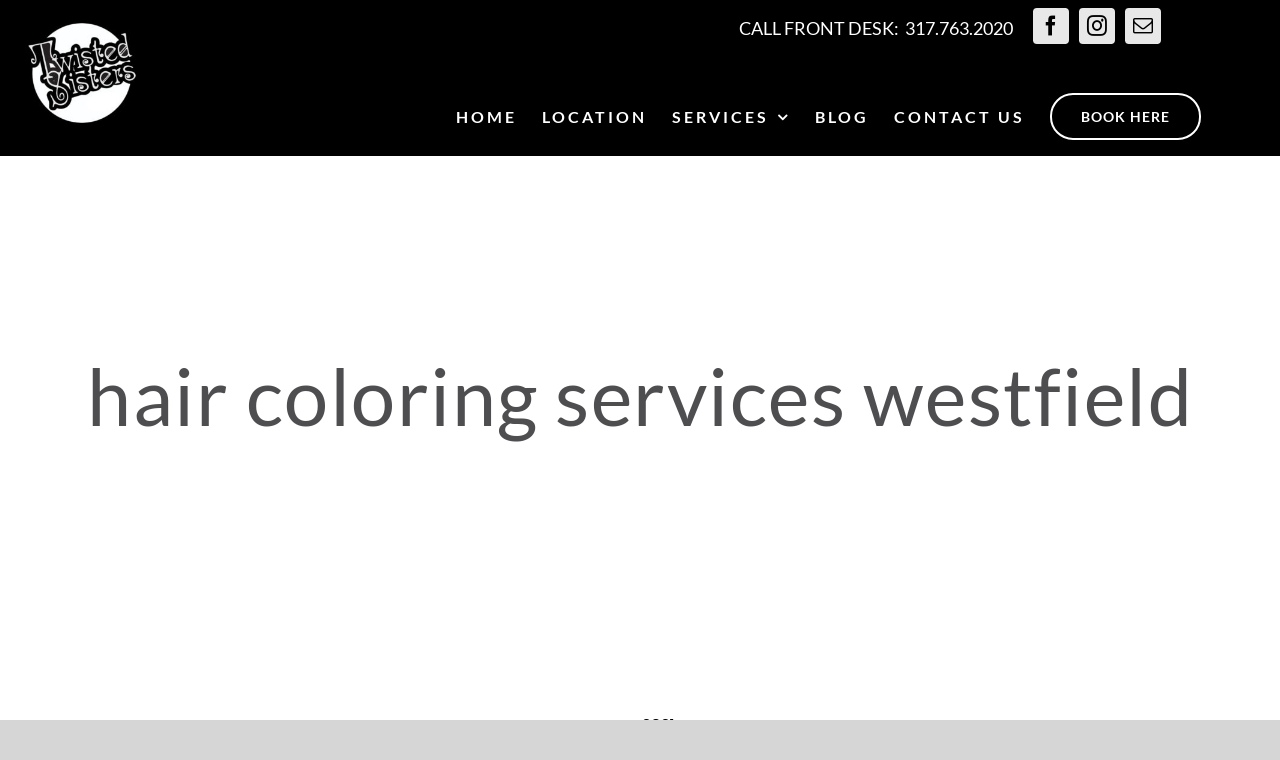

--- FILE ---
content_type: text/html; charset=UTF-8
request_url: https://twistedsisterssalons.com/tag/hair-coloring-services-westfield/
body_size: 17195
content:
<!DOCTYPE html>
<html class="avada-html-layout-wide avada-html-header-position-top avada-html-is-archive avada-mobile-header-color-not-opaque" lang="en">
<head>
	<meta http-equiv="X-UA-Compatible" content="IE=edge" />
	<meta http-equiv="Content-Type" content="text/html; charset=utf-8"/>
	<meta name="viewport" content="width=device-width, initial-scale=1" />
	<title>hair coloring services westfield &#8211; Twisted Sisters</title>
<meta name="robots" content="index, follow, max-snippet:-1, max-image-preview:large, max-video-preview:-1">
<link rel="canonical" href="https://twistedsisterssalons.com/tag/hair-coloring-services-westfield/">
<meta property="og:url" content="https://twistedsisterssalons.com/tag/hair-coloring-services-westfield/">
<meta property="og:site_name" content="Twisted Sisters">
<meta property="og:locale" content="en">
<meta property="og:type" content="object">
<meta property="og:title" content="hair coloring services westfield - Twisted Sisters">
<meta property="fb:pages" content="">
<meta property="fb:admins" content="">
<meta property="fb:app_id" content="">
<meta name="twitter:card" content="summary">
<meta name="twitter:title" content="hair coloring services westfield - Twisted Sisters">

<link rel="alternate" type="application/rss+xml" title="Twisted Sisters &raquo; Feed" href="https://twistedsisterssalons.com/feed/" />
<link rel="alternate" type="application/rss+xml" title="Twisted Sisters &raquo; Comments Feed" href="https://twistedsisterssalons.com/comments/feed/" />
								<link rel="icon" href="https://twistedsisterssalons.com/wp-content/uploads/2019/09/New-logo-TS.png" type="image/png" />
		
					<!-- Apple Touch Icon -->
						<link rel="apple-touch-icon" sizes="180x180" href="https://twistedsisterssalons.com/wp-content/uploads/2019/09/New-logo-TS.png" type="image/png">
		
					<!-- Android Icon -->
						<link rel="icon" sizes="192x192" href="https://twistedsisterssalons.com/wp-content/uploads/2019/09/New-logo-TS.png" type="image/png">
		
					<!-- MS Edge Icon -->
						<meta name="msapplication-TileImage" content="https://twistedsisterssalons.com/wp-content/uploads/2019/09/New-logo-TS.png" type="image/png">
				<link rel="alternate" type="application/rss+xml" title="Twisted Sisters &raquo; hair coloring services westfield Tag Feed" href="https://twistedsisterssalons.com/tag/hair-coloring-services-westfield/feed/" />
<style id='wp-img-auto-sizes-contain-inline-css' type='text/css'>
img:is([sizes=auto i],[sizes^="auto," i]){contain-intrinsic-size:3000px 1500px}
/*# sourceURL=wp-img-auto-sizes-contain-inline-css */
</style>
<link rel='stylesheet' id='fusion-dynamic-css-css' href='https://twistedsisterssalons.com/wp-content/uploads/fusion-styles/dfa023befab22fe780fd780c7e7bc86a.min.css?ver=3.14.2' type='text/css' media='all' />
<link rel="https://api.w.org/" href="https://twistedsisterssalons.com/wp-json/" /><link rel="alternate" title="JSON" type="application/json" href="https://twistedsisterssalons.com/wp-json/wp/v2/tags/94" /><link rel="EditURI" type="application/rsd+xml" title="RSD" href="https://twistedsisterssalons.com/xmlrpc.php?rsd" />
<meta name="generator" content="WordPress 6.9" />
<style type="text/css" id="css-fb-visibility">@media screen and (max-width: 800px){.fusion-no-small-visibility{display:none !important;}body .sm-text-align-center{text-align:center !important;}body .sm-text-align-left{text-align:left !important;}body .sm-text-align-right{text-align:right !important;}body .sm-text-align-justify{text-align:justify !important;}body .sm-flex-align-center{justify-content:center !important;}body .sm-flex-align-flex-start{justify-content:flex-start !important;}body .sm-flex-align-flex-end{justify-content:flex-end !important;}body .sm-mx-auto{margin-left:auto !important;margin-right:auto !important;}body .sm-ml-auto{margin-left:auto !important;}body .sm-mr-auto{margin-right:auto !important;}body .fusion-absolute-position-small{position:absolute;width:100%;}.awb-sticky.awb-sticky-small{ position: sticky; top: var(--awb-sticky-offset,0); }}@media screen and (min-width: 801px) and (max-width: 1200px){.fusion-no-medium-visibility{display:none !important;}body .md-text-align-center{text-align:center !important;}body .md-text-align-left{text-align:left !important;}body .md-text-align-right{text-align:right !important;}body .md-text-align-justify{text-align:justify !important;}body .md-flex-align-center{justify-content:center !important;}body .md-flex-align-flex-start{justify-content:flex-start !important;}body .md-flex-align-flex-end{justify-content:flex-end !important;}body .md-mx-auto{margin-left:auto !important;margin-right:auto !important;}body .md-ml-auto{margin-left:auto !important;}body .md-mr-auto{margin-right:auto !important;}body .fusion-absolute-position-medium{position:absolute;width:100%;}.awb-sticky.awb-sticky-medium{ position: sticky; top: var(--awb-sticky-offset,0); }}@media screen and (min-width: 1201px){.fusion-no-large-visibility{display:none !important;}body .lg-text-align-center{text-align:center !important;}body .lg-text-align-left{text-align:left !important;}body .lg-text-align-right{text-align:right !important;}body .lg-text-align-justify{text-align:justify !important;}body .lg-flex-align-center{justify-content:center !important;}body .lg-flex-align-flex-start{justify-content:flex-start !important;}body .lg-flex-align-flex-end{justify-content:flex-end !important;}body .lg-mx-auto{margin-left:auto !important;margin-right:auto !important;}body .lg-ml-auto{margin-left:auto !important;}body .lg-mr-auto{margin-right:auto !important;}body .fusion-absolute-position-large{position:absolute;width:100%;}.awb-sticky.awb-sticky-large{ position: sticky; top: var(--awb-sticky-offset,0); }}</style>		<script type="text/javascript">
			var doc = document.documentElement;
			doc.setAttribute( 'data-useragent', navigator.userAgent );
		</script>
		<style type="text/css" id="fusion-builder-template-header-css">/**/ @media only screen and (min-width:1051px) { .callingicon { display:none !important; } } @media only screen and (max-width:1050px) { .myheadcol .fusion-content-layout-column { flex-direction: row !important; } .fixwidth { display:none !important; } .callingicon { align-self: flex-start !important; } .menuorder { order:2; max-width: 62px; } } .fixwidth * { min-width: fit-content !important; white-space: nowrap !important; } .myheadcol > .fusion-column-wrapper > .fusion-builder-row.fusion-row { justify-content: flex-end; }</style><!-- Facebook Pixel Code -->
<script>
  !function(f,b,e,v,n,t,s)
  {if(f.fbq)return;n=f.fbq=function(){n.callMethod?
  n.callMethod.apply(n,arguments):n.queue.push(arguments)};
  if(!f._fbq)f._fbq=n;n.push=n;n.loaded=!0;n.version='2.0';
  n.queue=[];t=b.createElement(e);t.async=!0;
  t.src=v;s=b.getElementsByTagName(e)[0];
  s.parentNode.insertBefore(t,s)}(window, document,'script',
  'https://connect.facebook.net/en_US/fbevents.js');
  fbq('init', '444263642749613');
  fbq('track', 'PageView');
</script>
<noscript><img height="1" width="1" style="display:none"
  src="https://www.facebook.com/tr?id=444263642749613&ev=PageView&noscript=1"
/></noscript>
<!-- End Facebook Pixel Code -->

<!-- Google Tag Manager -->
<script>(function(w,d,s,l,i){w[l]=w[l]||[];w[l].push({'gtm.start':
new Date().getTime(),event:'gtm.js'});var f=d.getElementsByTagName(s)[0],
j=d.createElement(s),dl=l!='dataLayer'?'&l='+l:'';j.async=true;j.src=
'https://www.googletagmanager.com/gtm.js?id='+i+dl;f.parentNode.insertBefore(j,f);
})(window,document,'script','dataLayer','GTM-KW3X84C');</script>
<!-- End Google Tag Manager -->


<!-- Google tag (gtag.js) -->
<script async src="https://www.googletagmanager.com/gtag/js?id=G-F993422P4P"></script>
<script>
  window.dataLayer = window.dataLayer || [];
  function gtag(){dataLayer.push(arguments);}
  gtag('js', new Date());

  gtag('config', 'G-F993422P4P');
</script>
	<link rel="stylesheet" href="https://maxcdn.bootstrapcdn.com/font-awesome/4.4.0/css/font-awesome.min.css" />
<!-- Global site tag (gtag.js) - Google Analytics -->
<script async src="https://www.googletagmanager.com/gtag/js?id=UA-150841138-1"></script>
<script>
  window.dataLayer = window.dataLayer || [];
  function gtag(){dataLayer.push(arguments);}
  gtag('js', new Date());

  gtag('config', 'UA-150841138-1');
</script><style id='global-styles-inline-css' type='text/css'>
:root{--wp--preset--aspect-ratio--square: 1;--wp--preset--aspect-ratio--4-3: 4/3;--wp--preset--aspect-ratio--3-4: 3/4;--wp--preset--aspect-ratio--3-2: 3/2;--wp--preset--aspect-ratio--2-3: 2/3;--wp--preset--aspect-ratio--16-9: 16/9;--wp--preset--aspect-ratio--9-16: 9/16;--wp--preset--color--black: #000000;--wp--preset--color--cyan-bluish-gray: #abb8c3;--wp--preset--color--white: #ffffff;--wp--preset--color--pale-pink: #f78da7;--wp--preset--color--vivid-red: #cf2e2e;--wp--preset--color--luminous-vivid-orange: #ff6900;--wp--preset--color--luminous-vivid-amber: #fcb900;--wp--preset--color--light-green-cyan: #7bdcb5;--wp--preset--color--vivid-green-cyan: #00d084;--wp--preset--color--pale-cyan-blue: #8ed1fc;--wp--preset--color--vivid-cyan-blue: #0693e3;--wp--preset--color--vivid-purple: #9b51e0;--wp--preset--color--awb-color-1: #ffffff;--wp--preset--color--awb-color-2: #f6f6f6;--wp--preset--color--awb-color-3: #ffe4a3;--wp--preset--color--awb-color-4: #e4bc55;--wp--preset--color--awb-color-5: #ecd286;--wp--preset--color--awb-color-6: #4e4e50;--wp--preset--color--awb-color-7: #333333;--wp--preset--color--awb-color-8: #000000;--wp--preset--color--awb-color-custom-10: #e0dede;--wp--preset--color--awb-color-custom-11: #c6bfbe;--wp--preset--color--awb-color-custom-12: #747474;--wp--preset--color--awb-color-custom-13: #ebeaea;--wp--preset--color--awb-color-custom-14: #f9f9f9;--wp--preset--color--awb-color-custom-15: #bfbfbf;--wp--preset--color--awb-color-custom-1: #ff9900;--wp--preset--gradient--vivid-cyan-blue-to-vivid-purple: linear-gradient(135deg,rgb(6,147,227) 0%,rgb(155,81,224) 100%);--wp--preset--gradient--light-green-cyan-to-vivid-green-cyan: linear-gradient(135deg,rgb(122,220,180) 0%,rgb(0,208,130) 100%);--wp--preset--gradient--luminous-vivid-amber-to-luminous-vivid-orange: linear-gradient(135deg,rgb(252,185,0) 0%,rgb(255,105,0) 100%);--wp--preset--gradient--luminous-vivid-orange-to-vivid-red: linear-gradient(135deg,rgb(255,105,0) 0%,rgb(207,46,46) 100%);--wp--preset--gradient--very-light-gray-to-cyan-bluish-gray: linear-gradient(135deg,rgb(238,238,238) 0%,rgb(169,184,195) 100%);--wp--preset--gradient--cool-to-warm-spectrum: linear-gradient(135deg,rgb(74,234,220) 0%,rgb(151,120,209) 20%,rgb(207,42,186) 40%,rgb(238,44,130) 60%,rgb(251,105,98) 80%,rgb(254,248,76) 100%);--wp--preset--gradient--blush-light-purple: linear-gradient(135deg,rgb(255,206,236) 0%,rgb(152,150,240) 100%);--wp--preset--gradient--blush-bordeaux: linear-gradient(135deg,rgb(254,205,165) 0%,rgb(254,45,45) 50%,rgb(107,0,62) 100%);--wp--preset--gradient--luminous-dusk: linear-gradient(135deg,rgb(255,203,112) 0%,rgb(199,81,192) 50%,rgb(65,88,208) 100%);--wp--preset--gradient--pale-ocean: linear-gradient(135deg,rgb(255,245,203) 0%,rgb(182,227,212) 50%,rgb(51,167,181) 100%);--wp--preset--gradient--electric-grass: linear-gradient(135deg,rgb(202,248,128) 0%,rgb(113,206,126) 100%);--wp--preset--gradient--midnight: linear-gradient(135deg,rgb(2,3,129) 0%,rgb(40,116,252) 100%);--wp--preset--font-size--small: 12px;--wp--preset--font-size--medium: 20px;--wp--preset--font-size--large: 24px;--wp--preset--font-size--x-large: 42px;--wp--preset--font-size--normal: 16px;--wp--preset--font-size--xlarge: 32px;--wp--preset--font-size--huge: 48px;--wp--preset--spacing--20: 0.44rem;--wp--preset--spacing--30: 0.67rem;--wp--preset--spacing--40: 1rem;--wp--preset--spacing--50: 1.5rem;--wp--preset--spacing--60: 2.25rem;--wp--preset--spacing--70: 3.38rem;--wp--preset--spacing--80: 5.06rem;--wp--preset--shadow--natural: 6px 6px 9px rgba(0, 0, 0, 0.2);--wp--preset--shadow--deep: 12px 12px 50px rgba(0, 0, 0, 0.4);--wp--preset--shadow--sharp: 6px 6px 0px rgba(0, 0, 0, 0.2);--wp--preset--shadow--outlined: 6px 6px 0px -3px rgb(255, 255, 255), 6px 6px rgb(0, 0, 0);--wp--preset--shadow--crisp: 6px 6px 0px rgb(0, 0, 0);}:where(.is-layout-flex){gap: 0.5em;}:where(.is-layout-grid){gap: 0.5em;}body .is-layout-flex{display: flex;}.is-layout-flex{flex-wrap: wrap;align-items: center;}.is-layout-flex > :is(*, div){margin: 0;}body .is-layout-grid{display: grid;}.is-layout-grid > :is(*, div){margin: 0;}:where(.wp-block-columns.is-layout-flex){gap: 2em;}:where(.wp-block-columns.is-layout-grid){gap: 2em;}:where(.wp-block-post-template.is-layout-flex){gap: 1.25em;}:where(.wp-block-post-template.is-layout-grid){gap: 1.25em;}.has-black-color{color: var(--wp--preset--color--black) !important;}.has-cyan-bluish-gray-color{color: var(--wp--preset--color--cyan-bluish-gray) !important;}.has-white-color{color: var(--wp--preset--color--white) !important;}.has-pale-pink-color{color: var(--wp--preset--color--pale-pink) !important;}.has-vivid-red-color{color: var(--wp--preset--color--vivid-red) !important;}.has-luminous-vivid-orange-color{color: var(--wp--preset--color--luminous-vivid-orange) !important;}.has-luminous-vivid-amber-color{color: var(--wp--preset--color--luminous-vivid-amber) !important;}.has-light-green-cyan-color{color: var(--wp--preset--color--light-green-cyan) !important;}.has-vivid-green-cyan-color{color: var(--wp--preset--color--vivid-green-cyan) !important;}.has-pale-cyan-blue-color{color: var(--wp--preset--color--pale-cyan-blue) !important;}.has-vivid-cyan-blue-color{color: var(--wp--preset--color--vivid-cyan-blue) !important;}.has-vivid-purple-color{color: var(--wp--preset--color--vivid-purple) !important;}.has-black-background-color{background-color: var(--wp--preset--color--black) !important;}.has-cyan-bluish-gray-background-color{background-color: var(--wp--preset--color--cyan-bluish-gray) !important;}.has-white-background-color{background-color: var(--wp--preset--color--white) !important;}.has-pale-pink-background-color{background-color: var(--wp--preset--color--pale-pink) !important;}.has-vivid-red-background-color{background-color: var(--wp--preset--color--vivid-red) !important;}.has-luminous-vivid-orange-background-color{background-color: var(--wp--preset--color--luminous-vivid-orange) !important;}.has-luminous-vivid-amber-background-color{background-color: var(--wp--preset--color--luminous-vivid-amber) !important;}.has-light-green-cyan-background-color{background-color: var(--wp--preset--color--light-green-cyan) !important;}.has-vivid-green-cyan-background-color{background-color: var(--wp--preset--color--vivid-green-cyan) !important;}.has-pale-cyan-blue-background-color{background-color: var(--wp--preset--color--pale-cyan-blue) !important;}.has-vivid-cyan-blue-background-color{background-color: var(--wp--preset--color--vivid-cyan-blue) !important;}.has-vivid-purple-background-color{background-color: var(--wp--preset--color--vivid-purple) !important;}.has-black-border-color{border-color: var(--wp--preset--color--black) !important;}.has-cyan-bluish-gray-border-color{border-color: var(--wp--preset--color--cyan-bluish-gray) !important;}.has-white-border-color{border-color: var(--wp--preset--color--white) !important;}.has-pale-pink-border-color{border-color: var(--wp--preset--color--pale-pink) !important;}.has-vivid-red-border-color{border-color: var(--wp--preset--color--vivid-red) !important;}.has-luminous-vivid-orange-border-color{border-color: var(--wp--preset--color--luminous-vivid-orange) !important;}.has-luminous-vivid-amber-border-color{border-color: var(--wp--preset--color--luminous-vivid-amber) !important;}.has-light-green-cyan-border-color{border-color: var(--wp--preset--color--light-green-cyan) !important;}.has-vivid-green-cyan-border-color{border-color: var(--wp--preset--color--vivid-green-cyan) !important;}.has-pale-cyan-blue-border-color{border-color: var(--wp--preset--color--pale-cyan-blue) !important;}.has-vivid-cyan-blue-border-color{border-color: var(--wp--preset--color--vivid-cyan-blue) !important;}.has-vivid-purple-border-color{border-color: var(--wp--preset--color--vivid-purple) !important;}.has-vivid-cyan-blue-to-vivid-purple-gradient-background{background: var(--wp--preset--gradient--vivid-cyan-blue-to-vivid-purple) !important;}.has-light-green-cyan-to-vivid-green-cyan-gradient-background{background: var(--wp--preset--gradient--light-green-cyan-to-vivid-green-cyan) !important;}.has-luminous-vivid-amber-to-luminous-vivid-orange-gradient-background{background: var(--wp--preset--gradient--luminous-vivid-amber-to-luminous-vivid-orange) !important;}.has-luminous-vivid-orange-to-vivid-red-gradient-background{background: var(--wp--preset--gradient--luminous-vivid-orange-to-vivid-red) !important;}.has-very-light-gray-to-cyan-bluish-gray-gradient-background{background: var(--wp--preset--gradient--very-light-gray-to-cyan-bluish-gray) !important;}.has-cool-to-warm-spectrum-gradient-background{background: var(--wp--preset--gradient--cool-to-warm-spectrum) !important;}.has-blush-light-purple-gradient-background{background: var(--wp--preset--gradient--blush-light-purple) !important;}.has-blush-bordeaux-gradient-background{background: var(--wp--preset--gradient--blush-bordeaux) !important;}.has-luminous-dusk-gradient-background{background: var(--wp--preset--gradient--luminous-dusk) !important;}.has-pale-ocean-gradient-background{background: var(--wp--preset--gradient--pale-ocean) !important;}.has-electric-grass-gradient-background{background: var(--wp--preset--gradient--electric-grass) !important;}.has-midnight-gradient-background{background: var(--wp--preset--gradient--midnight) !important;}.has-small-font-size{font-size: var(--wp--preset--font-size--small) !important;}.has-medium-font-size{font-size: var(--wp--preset--font-size--medium) !important;}.has-large-font-size{font-size: var(--wp--preset--font-size--large) !important;}.has-x-large-font-size{font-size: var(--wp--preset--font-size--x-large) !important;}
/*# sourceURL=global-styles-inline-css */
</style>
<style id='wp-block-library-inline-css' type='text/css'>
:root{--wp-block-synced-color:#7a00df;--wp-block-synced-color--rgb:122,0,223;--wp-bound-block-color:var(--wp-block-synced-color);--wp-editor-canvas-background:#ddd;--wp-admin-theme-color:#007cba;--wp-admin-theme-color--rgb:0,124,186;--wp-admin-theme-color-darker-10:#006ba1;--wp-admin-theme-color-darker-10--rgb:0,107,160.5;--wp-admin-theme-color-darker-20:#005a87;--wp-admin-theme-color-darker-20--rgb:0,90,135;--wp-admin-border-width-focus:2px}@media (min-resolution:192dpi){:root{--wp-admin-border-width-focus:1.5px}}.wp-element-button{cursor:pointer}:root .has-very-light-gray-background-color{background-color:#eee}:root .has-very-dark-gray-background-color{background-color:#313131}:root .has-very-light-gray-color{color:#eee}:root .has-very-dark-gray-color{color:#313131}:root .has-vivid-green-cyan-to-vivid-cyan-blue-gradient-background{background:linear-gradient(135deg,#00d084,#0693e3)}:root .has-purple-crush-gradient-background{background:linear-gradient(135deg,#34e2e4,#4721fb 50%,#ab1dfe)}:root .has-hazy-dawn-gradient-background{background:linear-gradient(135deg,#faaca8,#dad0ec)}:root .has-subdued-olive-gradient-background{background:linear-gradient(135deg,#fafae1,#67a671)}:root .has-atomic-cream-gradient-background{background:linear-gradient(135deg,#fdd79a,#004a59)}:root .has-nightshade-gradient-background{background:linear-gradient(135deg,#330968,#31cdcf)}:root .has-midnight-gradient-background{background:linear-gradient(135deg,#020381,#2874fc)}:root{--wp--preset--font-size--normal:16px;--wp--preset--font-size--huge:42px}.has-regular-font-size{font-size:1em}.has-larger-font-size{font-size:2.625em}.has-normal-font-size{font-size:var(--wp--preset--font-size--normal)}.has-huge-font-size{font-size:var(--wp--preset--font-size--huge)}.has-text-align-center{text-align:center}.has-text-align-left{text-align:left}.has-text-align-right{text-align:right}.has-fit-text{white-space:nowrap!important}#end-resizable-editor-section{display:none}.aligncenter{clear:both}.items-justified-left{justify-content:flex-start}.items-justified-center{justify-content:center}.items-justified-right{justify-content:flex-end}.items-justified-space-between{justify-content:space-between}.screen-reader-text{border:0;clip-path:inset(50%);height:1px;margin:-1px;overflow:hidden;padding:0;position:absolute;width:1px;word-wrap:normal!important}.screen-reader-text:focus{background-color:#ddd;clip-path:none;color:#444;display:block;font-size:1em;height:auto;left:5px;line-height:normal;padding:15px 23px 14px;text-decoration:none;top:5px;width:auto;z-index:100000}html :where(.has-border-color){border-style:solid}html :where([style*=border-top-color]){border-top-style:solid}html :where([style*=border-right-color]){border-right-style:solid}html :where([style*=border-bottom-color]){border-bottom-style:solid}html :where([style*=border-left-color]){border-left-style:solid}html :where([style*=border-width]){border-style:solid}html :where([style*=border-top-width]){border-top-style:solid}html :where([style*=border-right-width]){border-right-style:solid}html :where([style*=border-bottom-width]){border-bottom-style:solid}html :where([style*=border-left-width]){border-left-style:solid}html :where(img[class*=wp-image-]){height:auto;max-width:100%}:where(figure){margin:0 0 1em}html :where(.is-position-sticky){--wp-admin--admin-bar--position-offset:var(--wp-admin--admin-bar--height,0px)}@media screen and (max-width:600px){html :where(.is-position-sticky){--wp-admin--admin-bar--position-offset:0px}}
/*wp_block_styles_on_demand_placeholder:69653215407f3*/
/*# sourceURL=wp-block-library-inline-css */
</style>
<style id='wp-block-library-theme-inline-css' type='text/css'>
.wp-block-audio :where(figcaption){color:#555;font-size:13px;text-align:center}.is-dark-theme .wp-block-audio :where(figcaption){color:#ffffffa6}.wp-block-audio{margin:0 0 1em}.wp-block-code{border:1px solid #ccc;border-radius:4px;font-family:Menlo,Consolas,monaco,monospace;padding:.8em 1em}.wp-block-embed :where(figcaption){color:#555;font-size:13px;text-align:center}.is-dark-theme .wp-block-embed :where(figcaption){color:#ffffffa6}.wp-block-embed{margin:0 0 1em}.blocks-gallery-caption{color:#555;font-size:13px;text-align:center}.is-dark-theme .blocks-gallery-caption{color:#ffffffa6}:root :where(.wp-block-image figcaption){color:#555;font-size:13px;text-align:center}.is-dark-theme :root :where(.wp-block-image figcaption){color:#ffffffa6}.wp-block-image{margin:0 0 1em}.wp-block-pullquote{border-bottom:4px solid;border-top:4px solid;color:currentColor;margin-bottom:1.75em}.wp-block-pullquote :where(cite),.wp-block-pullquote :where(footer),.wp-block-pullquote__citation{color:currentColor;font-size:.8125em;font-style:normal;text-transform:uppercase}.wp-block-quote{border-left:.25em solid;margin:0 0 1.75em;padding-left:1em}.wp-block-quote cite,.wp-block-quote footer{color:currentColor;font-size:.8125em;font-style:normal;position:relative}.wp-block-quote:where(.has-text-align-right){border-left:none;border-right:.25em solid;padding-left:0;padding-right:1em}.wp-block-quote:where(.has-text-align-center){border:none;padding-left:0}.wp-block-quote.is-large,.wp-block-quote.is-style-large,.wp-block-quote:where(.is-style-plain){border:none}.wp-block-search .wp-block-search__label{font-weight:700}.wp-block-search__button{border:1px solid #ccc;padding:.375em .625em}:where(.wp-block-group.has-background){padding:1.25em 2.375em}.wp-block-separator.has-css-opacity{opacity:.4}.wp-block-separator{border:none;border-bottom:2px solid;margin-left:auto;margin-right:auto}.wp-block-separator.has-alpha-channel-opacity{opacity:1}.wp-block-separator:not(.is-style-wide):not(.is-style-dots){width:100px}.wp-block-separator.has-background:not(.is-style-dots){border-bottom:none;height:1px}.wp-block-separator.has-background:not(.is-style-wide):not(.is-style-dots){height:2px}.wp-block-table{margin:0 0 1em}.wp-block-table td,.wp-block-table th{word-break:normal}.wp-block-table :where(figcaption){color:#555;font-size:13px;text-align:center}.is-dark-theme .wp-block-table :where(figcaption){color:#ffffffa6}.wp-block-video :where(figcaption){color:#555;font-size:13px;text-align:center}.is-dark-theme .wp-block-video :where(figcaption){color:#ffffffa6}.wp-block-video{margin:0 0 1em}:root :where(.wp-block-template-part.has-background){margin-bottom:0;margin-top:0;padding:1.25em 2.375em}
/*# sourceURL=/wp-includes/css/dist/block-library/theme.min.css */
</style>
<style id='classic-theme-styles-inline-css' type='text/css'>
/*! This file is auto-generated */
.wp-block-button__link{color:#fff;background-color:#32373c;border-radius:9999px;box-shadow:none;text-decoration:none;padding:calc(.667em + 2px) calc(1.333em + 2px);font-size:1.125em}.wp-block-file__button{background:#32373c;color:#fff;text-decoration:none}
/*# sourceURL=/wp-includes/css/classic-themes.min.css */
</style>
<meta name="generator" content="WP Rocket 3.20.2" data-wpr-features="wpr_preload_links wpr_desktop" /></head>

<body data-rsssl=1 class="archive tag tag-hair-coloring-services-westfield tag-94 wp-theme-Avada wp-child-theme-Avada-Child-Theme awb-no-sidebars fusion-image-hovers fusion-pagination-sizing fusion-button_type-flat fusion-button_span-no fusion-button_gradient-linear avada-image-rollover-circle-yes avada-image-rollover-no fusion-body ltr fusion-sticky-header no-tablet-sticky-header no-mobile-sticky-header no-mobile-slidingbar no-mobile-totop fusion-disable-outline fusion-sub-menu-fade mobile-logo-pos-center layout-wide-mode avada-has-boxed-modal-shadow-none layout-scroll-offset-full avada-has-zero-margin-offset-top fusion-top-header menu-text-align-center mobile-menu-design-modern fusion-show-pagination-text fusion-header-layout-v3 avada-responsive avada-footer-fx-none avada-menu-highlight-style-bar fusion-search-form-classic fusion-main-menu-search-dropdown fusion-avatar-square avada-dropdown-styles avada-blog-layout-large avada-blog-archive-layout-timeline avada-header-shadow-yes avada-has-logo-background avada-menu-icon-position-left avada-has-megamenu-shadow avada-has-breadcrumb-mobile-hidden avada-has-titlebar-bar_and_content avada-header-border-color-full-transparent avada-has-header-bg-image avada-header-bg-no-repeat avada-has-transparent-timeline_color avada-has-pagination-padding avada-flyout-menu-direction-fade avada-ec-views-v1" data-awb-post-id="5291">
		<a class="skip-link screen-reader-text" href="#content">Skip to content</a>

	<div data-rocket-location-hash="1bedd667ccdb0f2ae6123868cb70086e" id="boxed-wrapper">
		
		<div data-rocket-location-hash="c748e83a99a8efa38397a49b963eb39a" id="wrapper" class="fusion-wrapper">
			<div data-rocket-location-hash="30e21cd0d1ab48664f94f36d4ec80340" id="home" style="position:relative;top:-1px;"></div>
												<div data-rocket-location-hash="5195e2d2006cc6682477f678f4969810" class="fusion-tb-header"><div class="fusion-fullwidth fullwidth-box fusion-builder-row-1 fusion-flex-container has-pattern-background has-mask-background hundred-percent-fullwidth non-hundred-percent-height-scrolling fusion-no-small-visibility fusion-custom-z-index" style="--link_color: #ffffff;--awb-border-radius-top-left:0px;--awb-border-radius-top-right:0px;--awb-border-radius-bottom-right:0px;--awb-border-radius-bottom-left:0px;--awb-z-index:9999;--awb-padding-top:0px;--awb-padding-right:0px;--awb-padding-left:0px;--awb-padding-top-small:0px;--awb-background-color:#000000;--awb-flex-wrap:wrap;" ><div class="fusion-builder-row fusion-row fusion-flex-align-items-flex-end fusion-flex-align-content-center fusion-flex-content-wrap" style="width:calc( 100% + 0px ) !important;max-width:calc( 100% + 0px ) !important;margin-left: calc(-0px / 2 );margin-right: calc(-0px / 2 );"><div class="fusion-layout-column fusion_builder_column fusion-builder-column-0 fusion-flex-column logocol" style="--awb-z-index:55;--awb-padding-top:20px;--awb-padding-right:20px;--awb-padding-bottom:30px;--awb-padding-left:20px;--awb-padding-right-small:34px;--awb-padding-left-small:0px;--awb-overflow:hidden;--awb-bg-color:#000000;--awb-bg-color-hover:#000000;--awb-bg-size:cover;--awb-border-radius:0px 0px 100px 0px;--awb-width-large:auto;--awb-margin-top-large:0px;--awb-spacing-right-large:0px;--awb-margin-bottom-large:0px;--awb-spacing-left-large:0px;--awb-width-medium:auto;--awb-order-medium:0;--awb-spacing-right-medium:0px;--awb-spacing-left-medium:0px;--awb-width-small:33.333333333333%;--awb-order-small:0;--awb-spacing-right-small:0px;--awb-spacing-left-small:0px;"><div class="fusion-column-wrapper fusion-column-has-shadow fusion-flex-justify-content-flex-start fusion-content-layout-column"><div class="fusion-image-element " style="--awb-margin-bottom-small:0px;--awb-max-width:120px;--awb-caption-title-font-family:var(--h2_typography-font-family);--awb-caption-title-font-weight:var(--h2_typography-font-weight);--awb-caption-title-font-style:var(--h2_typography-font-style);--awb-caption-title-size:var(--h2_typography-font-size);--awb-caption-title-transform:var(--h2_typography-text-transform);--awb-caption-title-line-height:var(--h2_typography-line-height);--awb-caption-title-letter-spacing:var(--h2_typography-letter-spacing);"><span class=" fusion-imageframe imageframe-none imageframe-1 hover-type-none"><a class="fusion-no-lightbox" href="https://twistedsisterssalons.com/" target="_self" aria-label="Twisted-sisters-logo-black"><img fetchpriority="high" decoding="async" width="300" height="264" alt="Twisted Sisters Beauty Salons | Robbie Sue" src="https://twistedsisterssalons.com/wp-content/uploads/2019/10/Twisted-sisters-logo-black.jpg" data-orig-src="https://twistedsisterssalons.com/wp-content/uploads/2019/10/Twisted-sisters-logo-black-300x264.jpg" class="lazyload img-responsive wp-image-2133" srcset="data:image/svg+xml,%3Csvg%20xmlns%3D%27http%3A%2F%2Fwww.w3.org%2F2000%2Fsvg%27%20width%3D%27450%27%20height%3D%27396%27%20viewBox%3D%270%200%20450%20396%27%3E%3Crect%20width%3D%27450%27%20height%3D%27396%27%20fill-opacity%3D%220%22%2F%3E%3C%2Fsvg%3E" data-srcset="https://twistedsisterssalons.com/wp-content/uploads/2019/10/Twisted-sisters-logo-black-200x176.jpg 200w, https://twistedsisterssalons.com/wp-content/uploads/2019/10/Twisted-sisters-logo-black-400x352.jpg 400w, https://twistedsisterssalons.com/wp-content/uploads/2019/10/Twisted-sisters-logo-black.jpg 450w" data-sizes="auto" data-orig-sizes="(max-width: 1200px) 100vw, (max-width: 800px) 100vw, 300px" /></a></span></div></div></div><div class="fusion-layout-column fusion_builder_column fusion-builder-column-1 fusion_builder_column_5_6 5_6 fusion-flex-column fusion-flex-align-self-stretch myheadcol" style="--awb-z-index:50;--awb-padding-top:8px;--awb-padding-right:26px;--awb-padding-bottom:7px;--awb-bg-color:#000000;--awb-bg-color-hover:#000000;--awb-bg-size:cover;--awb-width-large:83.333333333333%;--awb-margin-top-large:0px;--awb-spacing-right-large:0px;--awb-margin-bottom-large:0px;--awb-spacing-left-large:0px;--awb-width-medium:80%;--awb-order-medium:0;--awb-spacing-right-medium:0px;--awb-margin-bottom-medium:0;--awb-spacing-left-medium:0px;--awb-width-small:66.666666666667%;--awb-order-small:0;--awb-spacing-right-small:0px;--awb-spacing-left-small:0px;"><div class="fusion-column-wrapper fusion-column-has-shadow fusion-flex-justify-content-space-between fusion-content-layout-column"><div class="fusion-builder-row fusion-builder-row-inner fusion-row fusion-flex-align-items-flex-end fusion-flex-align-content-center fusion-flex-content-wrap" style="width:calc( 100% + 0px ) !important;max-width:calc( 100% + 0px ) !important;margin-left: calc(-0px / 2 );margin-right: calc(-0px / 2 );"><div class="fusion-layout-column fusion_builder_column_inner fusion-builder-nested-column-0 fusion-flex-column fixwidth" style="--awb-bg-size:cover;--awb-width-large:auto;--awb-margin-top-large:0px;--awb-spacing-right-large:20px;--awb-margin-bottom-large:0px;--awb-spacing-left-large:20px;--awb-width-medium:auto;--awb-order-medium:0;--awb-spacing-right-medium:20px;--awb-spacing-left-medium:20px;--awb-width-small:100%;--awb-order-small:0;--awb-spacing-right-small:0px;--awb-spacing-left-small:0px;"><div class="fusion-column-wrapper fusion-column-has-shadow fusion-flex-justify-content-flex-start fusion-content-layout-row fusion-content-nowrap"><div class="fusion-text fusion-text-1 fusion-text-no-margin" style="--awb-content-alignment:center;--awb-font-size:18px;--awb-text-color:#fff7f7;--awb-text-font-family:&quot;Lato&quot;;--awb-text-font-style:normal;--awb-text-font-weight:400;"><p><a href="tel:317-763-2020">CALL FRONT DESK:</a> <a href="tel:317-763-2020"> 317.763.2020</a></p>
</div></div></div><div class="fusion-layout-column fusion_builder_column_inner fusion-builder-nested-column-1 fusion-flex-column fusion-flex-align-self-center fixwidth" style="--awb-bg-size:cover;--awb-width-large:auto;--awb-margin-top-large:0px;--awb-spacing-right-large:40px;--awb-margin-bottom-large:0px;--awb-spacing-left-large:0px;--awb-width-medium:auto;--awb-order-medium:0;--awb-spacing-right-medium:40px;--awb-spacing-left-medium:0px;--awb-width-small:100%;--awb-order-small:0;--awb-spacing-right-small:0px;--awb-spacing-left-small:0px;"><div class="fusion-column-wrapper fusion-column-has-shadow fusion-flex-justify-content-flex-start fusion-content-layout-column fusion-content-nowrap"><div class="fusion-social-links fusion-social-links-1" style="--awb-margin-top:0px;--awb-margin-right:0px;--awb-margin-bottom:0px;--awb-margin-left:0px;--awb-box-border-top:0px;--awb-box-border-right:0px;--awb-box-border-bottom:0px;--awb-box-border-left:0px;--awb-icon-colors-hover:rgba(107,107,107,0.8);--awb-box-colors-hover:rgba(232,232,232,0.8);--awb-box-border-color:var(--awb-color3);--awb-box-border-color-hover:var(--awb-color4);"><div class="fusion-social-networks boxed-icons color-type-custom"><div class="fusion-social-networks-wrapper"><a class="fusion-social-network-icon fusion-tooltip fusion-facebook awb-icon-facebook" style="color:#000000;font-size:20px;width:20px;background-color:#e8e8e8;border-color:#e8e8e8;border-radius:4px;" data-placement="bottom" data-title="Facebook" data-toggle="tooltip" title="Facebook" aria-label="facebook" target="_blank" rel="noopener noreferrer nofollow" href="https://www.facebook.com/TwistedSistersBeautySalon/"></a><a class="fusion-social-network-icon fusion-tooltip fusion-instagram awb-icon-instagram" style="color:#000000;font-size:20px;width:20px;background-color:#e8e8e8;border-color:#e8e8e8;border-radius:4px;" data-placement="bottom" data-title="Instagram" data-toggle="tooltip" title="Instagram" aria-label="instagram" target="_blank" rel="noopener noreferrer nofollow" href="https://www.instagram.com/twistedsistersbeautysalon/"></a><a class="fusion-social-network-icon fusion-tooltip fusion-mail awb-icon-mail" style="color:#000000;font-size:20px;width:20px;background-color:#e8e8e8;border-color:#e8e8e8;border-radius:4px;" data-placement="bottom" data-title="Email" data-toggle="tooltip" title="Email" aria-label="mail" target="_blank" rel="noopener noreferrer nofollow" href="mailto:&#116;w&#105;&#115;&#116;e&#100;s&#105;&#115;te&#114;1&#057;8&#051;&#064;gm&#097;i&#108;&#046;co&#109;"></a></div></div></div></div></div></div><nav class="awb-menu awb-menu_row awb-menu_em-hover mobile-mode-collapse-to-button awb-menu_icons-left awb-menu_dc-yes mobile-trigger-fullwidth-off awb-menu_mobile-toggle awb-menu_indent-center mobile-size-full-absolute loading mega-menu-loading awb-menu_desktop awb-menu_dropdown awb-menu_expand-right awb-menu_transition-fade menuorder" style="--awb-margin-top:15px;--awb-gap:25px;--awb-align-items:center;--awb-justify-content:flex-end;--awb-color:var(--awb-color1);--awb-letter-spacing:3px;--awb-active-color:var(--awb-color1);--awb-main-justify-content:center;--awb-mobile-nav-button-align-hor:flex-end;--awb-mobile-trigger-font-size:22px;--awb-trigger-padding-top:0px;--awb-mobile-trigger-color:#ffffff;--awb-mobile-trigger-background-color:rgba(255,255,255,0);--awb-mobile-nav-trigger-bottom-margin:7px;--awb-mobile-justify:center;--awb-mobile-caret-left:auto;--awb-mobile-caret-right:0;--awb-fusion-font-family-typography:&quot;Lato&quot;;--awb-fusion-font-style-typography:normal;--awb-fusion-font-weight-typography:700;--awb-fusion-font-family-submenu-typography:inherit;--awb-fusion-font-style-submenu-typography:normal;--awb-fusion-font-weight-submenu-typography:400;--awb-fusion-font-family-mobile-typography:inherit;--awb-fusion-font-style-mobile-typography:normal;--awb-fusion-font-weight-mobile-typography:400;" aria-label="Main Menu" data-breakpoint="1050" data-count="0" data-transition-type="fade" data-transition-time="300" data-expand="right"><button type="button" class="awb-menu__m-toggle awb-menu__m-toggle_no-text" aria-expanded="false" aria-controls="menu-main-menu"><span class="awb-menu__m-toggle-inner"><span class="collapsed-nav-text"><span class="screen-reader-text">Toggle Navigation</span></span><span class="awb-menu__m-collapse-icon awb-menu__m-collapse-icon_no-text"><span class="awb-menu__m-collapse-icon-open awb-menu__m-collapse-icon-open_no-text fa-align-right fas"></span><span class="awb-menu__m-collapse-icon-close awb-menu__m-collapse-icon-close_no-text fa-times fas"></span></span></span></button><ul id="menu-main-menu" class="fusion-menu awb-menu__main-ul awb-menu__main-ul_row"><li  id="menu-item-1577"  class="menu-item menu-item-type-post_type menu-item-object-page menu-item-home menu-item-1577 awb-menu__li awb-menu__main-li awb-menu__main-li_regular"  data-item-id="1577"><span class="awb-menu__main-background-default awb-menu__main-background-default_fade"></span><span class="awb-menu__main-background-active awb-menu__main-background-active_fade"></span><a  href="https://twistedsisterssalons.com/" class="awb-menu__main-a awb-menu__main-a_regular"><span class="menu-text">HOME</span></a></li><li  id="menu-item-1919"  class="menu-item menu-item-type-post_type menu-item-object-page menu-item-1919 awb-menu__li awb-menu__main-li awb-menu__main-li_regular"  data-item-id="1919"><span class="awb-menu__main-background-default awb-menu__main-background-default_fade"></span><span class="awb-menu__main-background-active awb-menu__main-background-active_fade"></span><a  href="https://twistedsisterssalons.com/locations/" class="awb-menu__main-a awb-menu__main-a_regular"><span class="menu-text">LOCATION</span></a></li><li  id="menu-item-1918"  class="menu-item menu-item-type-post_type menu-item-object-page menu-item-has-children menu-item-1918 awb-menu__li awb-menu__main-li awb-menu__main-li_regular"  data-item-id="1918"><span class="awb-menu__main-background-default awb-menu__main-background-default_fade"></span><span class="awb-menu__main-background-active awb-menu__main-background-active_fade"></span><a  href="https://twistedsisterssalons.com/services/" class="awb-menu__main-a awb-menu__main-a_regular"><span class="menu-text">SERVICES</span><span class="awb-menu__open-nav-submenu-hover"></span></a><button type="button" aria-label="Open submenu of SERVICES" aria-expanded="false" class="awb-menu__open-nav-submenu_mobile awb-menu__open-nav-submenu_main"></button><ul class="awb-menu__sub-ul awb-menu__sub-ul_main"><li  id="menu-item-9778"  class="menu-item menu-item-type-post_type menu-item-object-page menu-item-9778 awb-menu__li awb-menu__sub-li" ><a  href="https://twistedsisterssalons.com/hair-extensions-by-robbie/" class="awb-menu__sub-a"><span>Hair Extensions By Robbie</span></a></li></ul></li><li  id="menu-item-1735"  class="menu-item menu-item-type-post_type menu-item-object-page menu-item-1735 awb-menu__li awb-menu__main-li awb-menu__main-li_regular"  data-item-id="1735"><span class="awb-menu__main-background-default awb-menu__main-background-default_fade"></span><span class="awb-menu__main-background-active awb-menu__main-background-active_fade"></span><a  href="https://twistedsisterssalons.com/blog/" class="awb-menu__main-a awb-menu__main-a_regular"><span class="menu-text">BLOG</span></a></li><li  id="menu-item-24"  class="menu-item menu-item-type-post_type menu-item-object-page menu-item-24 awb-menu__li awb-menu__main-li awb-menu__main-li_regular"  data-item-id="24"><span class="awb-menu__main-background-default awb-menu__main-background-default_fade"></span><span class="awb-menu__main-background-active awb-menu__main-background-active_fade"></span><a  href="https://twistedsisterssalons.com/contact-us/" class="awb-menu__main-a awb-menu__main-a_regular"><span class="menu-text">CONTACT US</span></a></li><li  id="menu-item-2038"  class="menu-item menu-item-type-post_type menu-item-object-page menu-item-2038 awb-menu__li awb-menu__main-li awb-menu__li_button"  data-item-id="2038"><a  href="https://twistedsisterssalons.com/book-here/" class="awb-menu__main-a awb-menu__main-a_button"><span class="menu-text fusion-button button-default button-large">BOOK HERE</span></a></li></ul></nav></div></div></div></div><div class="fusion-fullwidth fullwidth-box fusion-builder-row-2 fusion-flex-container has-pattern-background has-mask-background nonhundred-percent-fullwidth non-hundred-percent-height-scrolling fusion-no-medium-visibility fusion-no-large-visibility fusion-custom-z-index" style="--link_color: #ffffff;--awb-border-radius-top-left:0px;--awb-border-radius-top-right:0px;--awb-border-radius-bottom-right:0px;--awb-border-radius-bottom-left:0px;--awb-z-index:99999;--awb-padding-top:0px;--awb-padding-right:0px;--awb-padding-left:0px;--awb-padding-top-small:0px;--awb-background-color:var(--awb-color8);--awb-flex-wrap:wrap;" ><div class="fusion-builder-row fusion-row fusion-flex-align-items-center fusion-flex-align-content-center fusion-flex-justify-content-center fusion-flex-content-wrap" style="max-width:1185.6px;margin-left: calc(-4% / 2 );margin-right: calc(-4% / 2 );"><div class="fusion-layout-column fusion_builder_column fusion-builder-column-2 fusion_builder_column_1_3 1_3 fusion-flex-column fusion-flex-align-self-center" style="--awb-padding-top:10px;--awb-padding-right-small:34px;--awb-padding-left-small:0px;--awb-bg-color:#000000;--awb-bg-color-hover:#000000;--awb-bg-size:cover;--awb-width-large:33.333333333333%;--awb-margin-top-large:0px;--awb-spacing-right-large:5.76%;--awb-margin-bottom-large:0px;--awb-spacing-left-large:5.76%;--awb-width-medium:auto;--awb-order-medium:0;--awb-spacing-right-medium:2%;--awb-spacing-left-medium:2%;--awb-width-small:33.333333333333%;--awb-order-small:0;--awb-spacing-right-small:5.76%;--awb-spacing-left-small:5.76%;"><div class="fusion-column-wrapper fusion-column-has-shadow fusion-flex-justify-content-center fusion-content-layout-column"><div class="fusion-image-element " style="text-align:center;--awb-margin-bottom-small:0px;--awb-max-width:140px;--awb-caption-title-font-family:var(--h2_typography-font-family);--awb-caption-title-font-weight:var(--h2_typography-font-weight);--awb-caption-title-font-style:var(--h2_typography-font-style);--awb-caption-title-size:var(--h2_typography-font-size);--awb-caption-title-transform:var(--h2_typography-text-transform);--awb-caption-title-line-height:var(--h2_typography-line-height);--awb-caption-title-letter-spacing:var(--h2_typography-letter-spacing);"><span class=" fusion-imageframe imageframe-none imageframe-2 hover-type-none"><a class="fusion-no-lightbox" href="https://twistedsisterssalons.com/" target="_self" aria-label="Twisted-sisters-logo-black"><img decoding="async" width="300" height="264" alt="Twisted Sisters Beauty Salons | Robbie Sue" src="https://twistedsisterssalons.com/wp-content/uploads/2019/10/Twisted-sisters-logo-black.jpg" data-orig-src="https://twistedsisterssalons.com/wp-content/uploads/2019/10/Twisted-sisters-logo-black-300x264.jpg" class="lazyload img-responsive wp-image-2133" srcset="data:image/svg+xml,%3Csvg%20xmlns%3D%27http%3A%2F%2Fwww.w3.org%2F2000%2Fsvg%27%20width%3D%27450%27%20height%3D%27396%27%20viewBox%3D%270%200%20450%20396%27%3E%3Crect%20width%3D%27450%27%20height%3D%27396%27%20fill-opacity%3D%220%22%2F%3E%3C%2Fsvg%3E" data-srcset="https://twistedsisterssalons.com/wp-content/uploads/2019/10/Twisted-sisters-logo-black-200x176.jpg 200w, https://twistedsisterssalons.com/wp-content/uploads/2019/10/Twisted-sisters-logo-black-400x352.jpg 400w, https://twistedsisterssalons.com/wp-content/uploads/2019/10/Twisted-sisters-logo-black.jpg 450w" data-sizes="auto" data-orig-sizes="(max-width: 1200px) 100vw, (max-width: 800px) 100vw, 400px" /></a></span></div></div></div><div class="fusion-layout-column fusion_builder_column fusion-builder-column-3 fusion_builder_column_2_3 2_3 fusion-flex-column fusion-flex-align-self-center" style="--awb-z-index:50;--awb-bg-color:#000000;--awb-bg-color-hover:#000000;--awb-bg-size:cover;--awb-width-large:66.666666666667%;--awb-margin-top-large:0px;--awb-spacing-right-large:2.88%;--awb-margin-bottom-large:0px;--awb-spacing-left-large:2.88%;--awb-width-medium:80%;--awb-order-medium:0;--awb-spacing-right-medium:2.4%;--awb-margin-bottom-medium:0;--awb-spacing-left-medium:2.4%;--awb-width-small:66.666666666667%;--awb-order-small:0;--awb-spacing-right-small:2.88%;--awb-spacing-left-small:2.88%;"><div class="fusion-column-wrapper fusion-column-has-shadow fusion-flex-justify-content-center fusion-content-layout-column"><div class="fusion-social-links fusion-social-links-2" style="--awb-margin-top:0px;--awb-margin-right:0px;--awb-margin-bottom:0px;--awb-margin-left:0px;--awb-box-border-top:0px;--awb-box-border-right:0px;--awb-box-border-bottom:0px;--awb-box-border-left:0px;--awb-icon-colors-hover:rgba(107,107,107,0.8);--awb-box-colors-hover:rgba(232,232,232,0.8);--awb-box-border-color:var(--awb-color3);--awb-box-border-color-hover:var(--awb-color4);"><div class="fusion-social-networks boxed-icons color-type-custom"><div class="fusion-social-networks-wrapper"><a class="fusion-social-network-icon fusion-tooltip fusion-facebook awb-icon-facebook" style="color:#000000;font-size:18px;width:18px;background-color:#e8e8e8;border-color:#e8e8e8;border-radius:4px;" data-placement="bottom" data-title="Facebook" data-toggle="tooltip" title="Facebook" aria-label="facebook" target="_blank" rel="noopener noreferrer nofollow" href="https://www.facebook.com/TwistedSistersBeautySalon/"></a><a class="fusion-social-network-icon fusion-tooltip fusion-instagram awb-icon-instagram" style="color:#000000;font-size:18px;width:18px;background-color:#e8e8e8;border-color:#e8e8e8;border-radius:4px;" data-placement="bottom" data-title="Instagram" data-toggle="tooltip" title="Instagram" aria-label="instagram" target="_blank" rel="noopener noreferrer nofollow" href="https://www.instagram.com/twistedsistersbeautysalon/"></a><a class="fusion-social-network-icon fusion-tooltip fusion-mail awb-icon-mail" style="color:#000000;font-size:18px;width:18px;background-color:#e8e8e8;border-color:#e8e8e8;border-radius:4px;" data-placement="bottom" data-title="Email" data-toggle="tooltip" title="Email" aria-label="mail" target="_blank" rel="noopener noreferrer nofollow" href="mailto:twi&#115;&#116;&#101;&#100;sist&#101;&#114;198&#051;&#064;gma&#105;l&#046;&#099;&#111;&#109;"></a></div></div></div></div></div><div class="fusion-layout-column fusion_builder_column fusion-builder-column-4 fusion_builder_column_1_1 1_1 fusion-flex-column" style="--awb-bg-size:cover;--awb-width-large:100%;--awb-margin-top-large:0px;--awb-spacing-right-large:1.92%;--awb-margin-bottom-large:0px;--awb-spacing-left-large:1.92%;--awb-width-medium:100%;--awb-order-medium:0;--awb-spacing-right-medium:1.92%;--awb-spacing-left-medium:1.92%;--awb-width-small:100%;--awb-order-small:0;--awb-spacing-right-small:1.92%;--awb-spacing-left-small:1.92%;"><div class="fusion-column-wrapper fusion-column-has-shadow fusion-flex-justify-content-flex-start fusion-content-layout-column"><div class="fusion-text fusion-text-2 fusion-text-no-margin" style="--awb-content-alignment:center;--awb-font-size:18px;--awb-text-color:#fff7f7;--awb-text-font-family:&quot;Lato&quot;;--awb-text-font-style:normal;--awb-text-font-weight:400;"><p><a href="tel:317-763-2020">CALL FRONT DESK:</a> <a href="tel:317-763-2020"> 317.763.2020</a></p>
</div><nav class="awb-menu awb-menu_row awb-menu_em-hover mobile-mode-collapse-to-button awb-menu_icons-left awb-menu_dc-yes mobile-trigger-fullwidth-off awb-menu_mobile-toggle awb-menu_indent-left mobile-size-full-absolute loading mega-menu-loading awb-menu_desktop awb-menu_dropdown awb-menu_expand-right awb-menu_transition-fade" style="--awb-main-justify-content:flex-start;--awb-mobile-nav-button-align-hor:center;--awb-mobile-trigger-font-size:34px;--awb-mobile-trigger-color:var(--awb-color1);--awb-mobile-trigger-background-color:rgba(255,255,255,0);--awb-mobile-justify:flex-start;--awb-mobile-caret-left:auto;--awb-mobile-caret-right:0;--awb-fusion-font-family-typography:inherit;--awb-fusion-font-style-typography:normal;--awb-fusion-font-weight-typography:400;--awb-fusion-font-family-submenu-typography:inherit;--awb-fusion-font-style-submenu-typography:normal;--awb-fusion-font-weight-submenu-typography:400;--awb-fusion-font-family-mobile-typography:inherit;--awb-fusion-font-style-mobile-typography:normal;--awb-fusion-font-weight-mobile-typography:400;" aria-label="Main Menu" data-breakpoint="800" data-count="1" data-transition-type="fade" data-transition-time="300" data-expand="right"><button type="button" class="awb-menu__m-toggle awb-menu__m-toggle_no-text" aria-expanded="false" aria-controls="menu-main-menu"><span class="awb-menu__m-toggle-inner"><span class="collapsed-nav-text"><span class="screen-reader-text">Toggle Navigation</span></span><span class="awb-menu__m-collapse-icon awb-menu__m-collapse-icon_no-text"><span class="awb-menu__m-collapse-icon-open awb-menu__m-collapse-icon-open_no-text fa-bars fas"></span><span class="awb-menu__m-collapse-icon-close awb-menu__m-collapse-icon-close_no-text fa-times fas"></span></span></span></button><ul id="menu-main-menu-1" class="fusion-menu awb-menu__main-ul awb-menu__main-ul_row"><li   class="menu-item menu-item-type-post_type menu-item-object-page menu-item-home menu-item-1577 awb-menu__li awb-menu__main-li awb-menu__main-li_regular"  data-item-id="1577"><span class="awb-menu__main-background-default awb-menu__main-background-default_fade"></span><span class="awb-menu__main-background-active awb-menu__main-background-active_fade"></span><a  href="https://twistedsisterssalons.com/" class="awb-menu__main-a awb-menu__main-a_regular"><span class="menu-text">HOME</span></a></li><li   class="menu-item menu-item-type-post_type menu-item-object-page menu-item-1919 awb-menu__li awb-menu__main-li awb-menu__main-li_regular"  data-item-id="1919"><span class="awb-menu__main-background-default awb-menu__main-background-default_fade"></span><span class="awb-menu__main-background-active awb-menu__main-background-active_fade"></span><a  href="https://twistedsisterssalons.com/locations/" class="awb-menu__main-a awb-menu__main-a_regular"><span class="menu-text">LOCATION</span></a></li><li   class="menu-item menu-item-type-post_type menu-item-object-page menu-item-has-children menu-item-1918 awb-menu__li awb-menu__main-li awb-menu__main-li_regular"  data-item-id="1918"><span class="awb-menu__main-background-default awb-menu__main-background-default_fade"></span><span class="awb-menu__main-background-active awb-menu__main-background-active_fade"></span><a  href="https://twistedsisterssalons.com/services/" class="awb-menu__main-a awb-menu__main-a_regular"><span class="menu-text">SERVICES</span><span class="awb-menu__open-nav-submenu-hover"></span></a><button type="button" aria-label="Open submenu of SERVICES" aria-expanded="false" class="awb-menu__open-nav-submenu_mobile awb-menu__open-nav-submenu_main"></button><ul class="awb-menu__sub-ul awb-menu__sub-ul_main"><li   class="menu-item menu-item-type-post_type menu-item-object-page menu-item-9778 awb-menu__li awb-menu__sub-li" ><a  href="https://twistedsisterssalons.com/hair-extensions-by-robbie/" class="awb-menu__sub-a"><span>Hair Extensions By Robbie</span></a></li></ul></li><li   class="menu-item menu-item-type-post_type menu-item-object-page menu-item-1735 awb-menu__li awb-menu__main-li awb-menu__main-li_regular"  data-item-id="1735"><span class="awb-menu__main-background-default awb-menu__main-background-default_fade"></span><span class="awb-menu__main-background-active awb-menu__main-background-active_fade"></span><a  href="https://twistedsisterssalons.com/blog/" class="awb-menu__main-a awb-menu__main-a_regular"><span class="menu-text">BLOG</span></a></li><li   class="menu-item menu-item-type-post_type menu-item-object-page menu-item-24 awb-menu__li awb-menu__main-li awb-menu__main-li_regular"  data-item-id="24"><span class="awb-menu__main-background-default awb-menu__main-background-default_fade"></span><span class="awb-menu__main-background-active awb-menu__main-background-active_fade"></span><a  href="https://twistedsisterssalons.com/contact-us/" class="awb-menu__main-a awb-menu__main-a_regular"><span class="menu-text">CONTACT US</span></a></li><li   class="menu-item menu-item-type-post_type menu-item-object-page menu-item-2038 awb-menu__li awb-menu__main-li awb-menu__li_button"  data-item-id="2038"><a  href="https://twistedsisterssalons.com/book-here/" class="awb-menu__main-a awb-menu__main-a_button"><span class="menu-text fusion-button button-default button-large">BOOK HERE</span></a></li></ul></nav></div></div></div></div>
</div>		<div data-rocket-location-hash="ae09952dcb51da4b7e7510d1894525f4" id="sliders-container" class="fusion-slider-visibility">
					</div>
											
			<section data-rocket-location-hash="09993fb5cc29206eee7865526139694d" class="avada-page-titlebar-wrapper" aria-labelledby="awb-ptb-heading">
	<div class="fusion-page-title-bar fusion-page-title-bar-breadcrumbs fusion-page-title-bar-center">
		<div class="fusion-page-title-row">
			<div class="fusion-page-title-wrapper">
				<div class="fusion-page-title-captions">

																							<h1 id="awb-ptb-heading" class="entry-title">hair coloring services westfield</h1>

											
																
				</div>

				
			</div>
		</div>
	</div>
</section>

						<main data-rocket-location-hash="066f15242d1cc3d2edb984d5831af75a" id="main" class="clearfix ">
				<div class="fusion-row" style="">
<section id="content" class="" style="">
	
	<div id="posts-container" class="fusion-blog-archive fusion-blog-layout-timeline-wrapper fusion-clearfix">
	<div class="fusion-posts-container fusion-no-meta-info fusion-blog-pagination " data-pages="1">
								<div class="fusion-timeline-icon"><i class="awb-icon-bubbles" aria-hidden="true"></i></div>
			<div class="fusion-blog-layout-timeline fusion-clearfix">

			
						<div class="fusion-timeline-line"></div>
		
		
										<h3 class="fusion-timeline-date">May 2021</h3><div class="fusion-collapse-month">			<article id="post-5291" class="fusion-post-timeline fusion-left-column  post fusion-clearfix post-5291 type-post status-publish format-standard has-post-thumbnail hentry category-uncategorized tag-beauty-salon-westfield-indiana tag-best-hair-salon-in-indiana tag-brazilian-blowout-cost tag-brazilian-blowout-near-me tag-hair-coloring-services-westfield tag-hair-extensions-indianapolis tag-hair-extensions-indianapolis-cost tag-hair-extensions-near-me tag-hair-extensions-westfield tag-hair-salon-carmel-indiana tag-hair-salon-in-westfield tag-hair-salon-westfield-indiana tag-hair-salons-indianapolis tag-hairdreams-hair-extensions tag-indianapolis-hair-salons tag-salons-carmel-indiana tag-salons-in-westfield-indiana tag-salons-near-me tag-twisted-sister-salon tag-westfield-hair-salon tag-westfield-salon tag-what-is-a-brazilian-blowout">
				
				
				
									
		<div class="fusion-flexslider flexslider fusion-flexslider-loading fusion-post-slideshow">
		<ul class="slides">
																		<li><div  class="fusion-image-wrapper" aria-haspopup="true">
							<a href="https://twistedsisterssalons.com/2021-summer-haircuts-and-hair-care-tips/" aria-label="2021 Summer Haircuts and Hair Care Tips">
							<img width="2240" height="1260" src="https://twistedsisterssalons.com/wp-content/uploads/2021/04/14.png" class="attachment-full size-full lazyload wp-post-image" alt="Westfield salons" decoding="async" srcset="data:image/svg+xml,%3Csvg%20xmlns%3D%27http%3A%2F%2Fwww.w3.org%2F2000%2Fsvg%27%20width%3D%272240%27%20height%3D%271260%27%20viewBox%3D%270%200%202240%201260%27%3E%3Crect%20width%3D%272240%27%20height%3D%271260%27%20fill-opacity%3D%220%22%2F%3E%3C%2Fsvg%3E" data-orig-src="https://twistedsisterssalons.com/wp-content/uploads/2021/04/14.png" data-srcset="https://twistedsisterssalons.com/wp-content/uploads/2021/04/14-200x113.png 200w, https://twistedsisterssalons.com/wp-content/uploads/2021/04/14-400x225.png 400w, https://twistedsisterssalons.com/wp-content/uploads/2021/04/14-600x338.png 600w, https://twistedsisterssalons.com/wp-content/uploads/2021/04/14-800x450.png 800w, https://twistedsisterssalons.com/wp-content/uploads/2021/04/14-1200x675.png 1200w, https://twistedsisterssalons.com/wp-content/uploads/2021/04/14.png 2240w" data-sizes="auto" />			</a>
							</div>
</li>
																																																																														</ul>
	</div>
				
														<div class="fusion-post-content-wrapper">
				
														<div class="fusion-timeline-circle"></div>
					<div class="fusion-timeline-arrow"></div>
				
				<div class="fusion-post-content post-content">
					<h2 class="entry-title fusion-post-title"><a href="https://twistedsisterssalons.com/2021-summer-haircuts-and-hair-care-tips/">2021 Summer Haircuts and Hair Care Tips</a></h2>
																<span class="vcard rich-snippet-hidden"><span class="fn"><a href="https://twistedsisterssalons.com/author/admin/" title="Posts by admin" rel="author">admin</a></span></span><span class="updated rich-snippet-hidden">2021-04-27T16:27:56+00:00</span>
												
					
					<div class="fusion-post-content-container">
						<p>What's not to love about summer, right?    The temps</p>					</div>
				</div>

				
													<span class="entry-title rich-snippet-hidden">2021 Summer Haircuts and Hair Care Tips</span><span class="vcard rich-snippet-hidden"><span class="fn"><a href="https://twistedsisterssalons.com/author/admin/" title="Posts by admin" rel="author">admin</a></span></span><span class="updated rich-snippet-hidden">2021-04-27T16:27:56+00:00</span>				
									</div>
				
							</article>

			
								</div><h3 class="fusion-timeline-date">April 2021</h3><div class="fusion-collapse-month">			<article id="post-4990" class="fusion-post-timeline fusion-right-column  post fusion-clearfix post-4990 type-post status-publish format-standard has-post-thumbnail hentry category-beauty-tips category-hair-color category-hair-extensions category-hair-styles tag-beauty-salon-westfield-indiana tag-best-hair-salon-in-indiana tag-brazilian-blowout-near-me tag-hair-coloring-services-westfield tag-hair-extensions-indianapolis tag-hair-extensions-indianapolis-cost tag-hair-extensions-near-me tag-hair-extensions-westfield tag-hair-salon-westfield-indiana tag-indiana tag-laserbeamer-nano tag-salons-in-westfield-indiana tag-salons-near-me tag-westfield-salon">
				
				
				
									
		<div class="fusion-flexslider flexslider fusion-flexslider-loading fusion-post-slideshow">
		<ul class="slides">
																		<li><div  class="fusion-image-wrapper" aria-haspopup="true">
							<a href="https://twistedsisterssalons.com/10-ways-to-add-more-volume-to-your-hair/" aria-label="10 Ways to Add More Volume to Your Hair">
							<img width="2240" height="1260" src="https://twistedsisterssalons.com/wp-content/uploads/2021/03/Acacia-Graphics.png" class="attachment-full size-full lazyload wp-post-image" alt="hair extensions near me" decoding="async" srcset="data:image/svg+xml,%3Csvg%20xmlns%3D%27http%3A%2F%2Fwww.w3.org%2F2000%2Fsvg%27%20width%3D%272240%27%20height%3D%271260%27%20viewBox%3D%270%200%202240%201260%27%3E%3Crect%20width%3D%272240%27%20height%3D%271260%27%20fill-opacity%3D%220%22%2F%3E%3C%2Fsvg%3E" data-orig-src="https://twistedsisterssalons.com/wp-content/uploads/2021/03/Acacia-Graphics.png" data-srcset="https://twistedsisterssalons.com/wp-content/uploads/2021/03/Acacia-Graphics-200x113.png 200w, https://twistedsisterssalons.com/wp-content/uploads/2021/03/Acacia-Graphics-400x225.png 400w, https://twistedsisterssalons.com/wp-content/uploads/2021/03/Acacia-Graphics-600x338.png 600w, https://twistedsisterssalons.com/wp-content/uploads/2021/03/Acacia-Graphics-800x450.png 800w, https://twistedsisterssalons.com/wp-content/uploads/2021/03/Acacia-Graphics-1200x675.png 1200w, https://twistedsisterssalons.com/wp-content/uploads/2021/03/Acacia-Graphics.png 2240w" data-sizes="auto" />			</a>
							</div>
</li>
																																																																														</ul>
	</div>
				
														<div class="fusion-post-content-wrapper">
				
														<div class="fusion-timeline-circle"></div>
					<div class="fusion-timeline-arrow"></div>
				
				<div class="fusion-post-content post-content">
					<h2 class="entry-title fusion-post-title"><a href="https://twistedsisterssalons.com/10-ways-to-add-more-volume-to-your-hair/">10 Ways to Add More Volume to Your Hair</a></h2>
																<span class="vcard rich-snippet-hidden"><span class="fn"><a href="https://twistedsisterssalons.com/author/admin/" title="Posts by admin" rel="author">admin</a></span></span><span class="updated rich-snippet-hidden">2021-03-30T14:53:15+00:00</span>
												
					
					<div class="fusion-post-content-container">
						<p>Who doesn't want big, beautiful hair with movement, right?  </p>					</div>
				</div>

				
													<span class="entry-title rich-snippet-hidden">10 Ways to Add More Volume to Your Hair</span><span class="vcard rich-snippet-hidden"><span class="fn"><a href="https://twistedsisterssalons.com/author/admin/" title="Posts by admin" rel="author">admin</a></span></span><span class="updated rich-snippet-hidden">2021-03-30T14:53:15+00:00</span>				
									</div>
				
							</article>

			
								</div><h3 class="fusion-timeline-date">December 2020</h3><div class="fusion-collapse-month">			<article id="post-3873" class="fusion-post-timeline fusion-left-column  post fusion-clearfix post-3873 type-post status-publish format-standard has-post-thumbnail hentry category-hair-color category-hair-styles category-uncategorized tag-hair-coloring tag-hair-coloring-services-westfield tag-hair-salon-carmel tag-hair-salon-carmel-indiana tag-hair-salons-indianapolis tag-salons-in-westfield tag-salons-near-me tag-westfield-salon tag-winter-hair-color">
				
				
				
									
		<div class="fusion-flexslider flexslider fusion-flexslider-loading fusion-post-slideshow">
		<ul class="slides">
																		<li><div  class="fusion-image-wrapper" aria-haspopup="true">
							<a href="https://twistedsisterssalons.com/10-trending-winter-2020-hair-colors/" aria-label="10 Trending Winter 2020 Hair Colors">
							<img width="2240" height="1260" src="https://twistedsisterssalons.com/wp-content/uploads/2020/11/Acacia-Graphics-7.png" class="attachment-full size-full lazyload wp-post-image" alt="hair coloring services westfield indiana" decoding="async" srcset="data:image/svg+xml,%3Csvg%20xmlns%3D%27http%3A%2F%2Fwww.w3.org%2F2000%2Fsvg%27%20width%3D%272240%27%20height%3D%271260%27%20viewBox%3D%270%200%202240%201260%27%3E%3Crect%20width%3D%272240%27%20height%3D%271260%27%20fill-opacity%3D%220%22%2F%3E%3C%2Fsvg%3E" data-orig-src="https://twistedsisterssalons.com/wp-content/uploads/2020/11/Acacia-Graphics-7.png" data-srcset="https://twistedsisterssalons.com/wp-content/uploads/2020/11/Acacia-Graphics-7-200x113.png 200w, https://twistedsisterssalons.com/wp-content/uploads/2020/11/Acacia-Graphics-7-400x225.png 400w, https://twistedsisterssalons.com/wp-content/uploads/2020/11/Acacia-Graphics-7-600x338.png 600w, https://twistedsisterssalons.com/wp-content/uploads/2020/11/Acacia-Graphics-7-800x450.png 800w, https://twistedsisterssalons.com/wp-content/uploads/2020/11/Acacia-Graphics-7-1200x675.png 1200w, https://twistedsisterssalons.com/wp-content/uploads/2020/11/Acacia-Graphics-7.png 2240w" data-sizes="auto" />			</a>
							</div>
</li>
																																																																														</ul>
	</div>
				
														<div class="fusion-post-content-wrapper">
				
														<div class="fusion-timeline-circle"></div>
					<div class="fusion-timeline-arrow"></div>
				
				<div class="fusion-post-content post-content">
					<h2 class="entry-title fusion-post-title"><a href="https://twistedsisterssalons.com/10-trending-winter-2020-hair-colors/">10 Trending Winter 2020 Hair Colors</a></h2>
																<span class="vcard rich-snippet-hidden"><span class="fn"><a href="https://twistedsisterssalons.com/author/admin/" title="Posts by admin" rel="author">admin</a></span></span><span class="updated rich-snippet-hidden">2020-11-20T21:08:23+00:00</span>
												
					
					<div class="fusion-post-content-container">
						<p>Don't let the snow, chilly air, and whipping winds get</p>					</div>
				</div>

				
													<span class="entry-title rich-snippet-hidden">10 Trending Winter 2020 Hair Colors</span><span class="vcard rich-snippet-hidden"><span class="fn"><a href="https://twistedsisterssalons.com/author/admin/" title="Posts by admin" rel="author">admin</a></span></span><span class="updated rich-snippet-hidden">2020-11-20T21:08:23+00:00</span>				
									</div>
				
							</article>

			
								</div><h3 class="fusion-timeline-date">November 2020</h3><div class="fusion-collapse-month">			<article id="post-3680" class="fusion-post-timeline fusion-right-column  post fusion-clearfix post-3680 type-post status-publish format-standard has-post-thumbnail hentry category-beauty-tips category-hair-color category-hair-styles tag-balayage tag-hair-coloring tag-hair-coloring-services-westfield tag-hair-salon-near-me tag-salons-in-westfield tag-salons-near-me tag-westfield-hair-salon tag-what-is-balayage">
				
				
				
									
		<div class="fusion-flexslider flexslider fusion-flexslider-loading fusion-post-slideshow">
		<ul class="slides">
																		<li><div  class="fusion-image-wrapper" aria-haspopup="true">
							<a href="https://twistedsisterssalons.com/best-highlights-for-brunettes/" aria-label="Best Highlights for Brunettes">
							<img width="2240" height="1260" src="https://twistedsisterssalons.com/wp-content/uploads/2020/10/Acacia-TS-blogs-2.png" class="attachment-full size-full lazyload wp-post-image" alt="what is balayage" decoding="async" srcset="data:image/svg+xml,%3Csvg%20xmlns%3D%27http%3A%2F%2Fwww.w3.org%2F2000%2Fsvg%27%20width%3D%272240%27%20height%3D%271260%27%20viewBox%3D%270%200%202240%201260%27%3E%3Crect%20width%3D%272240%27%20height%3D%271260%27%20fill-opacity%3D%220%22%2F%3E%3C%2Fsvg%3E" data-orig-src="https://twistedsisterssalons.com/wp-content/uploads/2020/10/Acacia-TS-blogs-2.png" data-srcset="https://twistedsisterssalons.com/wp-content/uploads/2020/10/Acacia-TS-blogs-2-200x113.png 200w, https://twistedsisterssalons.com/wp-content/uploads/2020/10/Acacia-TS-blogs-2-400x225.png 400w, https://twistedsisterssalons.com/wp-content/uploads/2020/10/Acacia-TS-blogs-2-600x338.png 600w, https://twistedsisterssalons.com/wp-content/uploads/2020/10/Acacia-TS-blogs-2-800x450.png 800w, https://twistedsisterssalons.com/wp-content/uploads/2020/10/Acacia-TS-blogs-2-1200x675.png 1200w, https://twistedsisterssalons.com/wp-content/uploads/2020/10/Acacia-TS-blogs-2.png 2240w" data-sizes="auto" />			</a>
							</div>
</li>
																																																																														</ul>
	</div>
				
														<div class="fusion-post-content-wrapper">
				
														<div class="fusion-timeline-circle"></div>
					<div class="fusion-timeline-arrow"></div>
				
				<div class="fusion-post-content post-content">
					<h2 class="entry-title fusion-post-title"><a href="https://twistedsisterssalons.com/best-highlights-for-brunettes/">Best Highlights for Brunettes</a></h2>
																<span class="vcard rich-snippet-hidden"><span class="fn"><a href="https://twistedsisterssalons.com/author/admin/" title="Posts by admin" rel="author">admin</a></span></span><span class="updated rich-snippet-hidden">2021-01-19T19:30:48+00:00</span>
												
					
					<div class="fusion-post-content-container">
						<p>Brunette hair can look rich and glossy, but there are</p>					</div>
				</div>

				
													<span class="entry-title rich-snippet-hidden">Best Highlights for Brunettes</span><span class="vcard rich-snippet-hidden"><span class="fn"><a href="https://twistedsisterssalons.com/author/admin/" title="Posts by admin" rel="author">admin</a></span></span><span class="updated rich-snippet-hidden">2021-01-19T19:30:48+00:00</span>				
									</div>
				
							</article>

			
								</div><h3 class="fusion-timeline-date">July 2020</h3><div class="fusion-collapse-month">			<article id="post-3225" class="fusion-post-timeline fusion-left-column  post fusion-clearfix post-3225 type-post status-publish format-standard has-post-thumbnail hentry category-beauty-tips category-hair-color category-hair-styles tag-beauty-salon-in-westfield-indiana tag-beauty-salon-westfield-indiana tag-hair-color tag-hair-coloring-services-westfield tag-hair-experts tag-hair-salon-carmel tag-hair-salons-indianapolis tag-hair-style">
				
				
				
									
		<div class="fusion-flexslider flexslider fusion-flexslider-loading fusion-post-slideshow">
		<ul class="slides">
																		<li><div  class="fusion-image-wrapper" aria-haspopup="true">
							<a href="https://twistedsisterssalons.com/how-to-go-from-brunette-to-blond-without-damaging-your-locks/" aria-label="How to Go From Brunette to Blond Without Damaging Your Locks">
							<img width="2240" height="1260" src="https://twistedsisterssalons.com/wp-content/uploads/2020/07/Acacia-TS-blogs-3.png" class="attachment-full size-full lazyload wp-post-image" alt="hair coloring services westfield, indiana" decoding="async" srcset="data:image/svg+xml,%3Csvg%20xmlns%3D%27http%3A%2F%2Fwww.w3.org%2F2000%2Fsvg%27%20width%3D%272240%27%20height%3D%271260%27%20viewBox%3D%270%200%202240%201260%27%3E%3Crect%20width%3D%272240%27%20height%3D%271260%27%20fill-opacity%3D%220%22%2F%3E%3C%2Fsvg%3E" data-orig-src="https://twistedsisterssalons.com/wp-content/uploads/2020/07/Acacia-TS-blogs-3.png" data-srcset="https://twistedsisterssalons.com/wp-content/uploads/2020/07/Acacia-TS-blogs-3-200x113.png 200w, https://twistedsisterssalons.com/wp-content/uploads/2020/07/Acacia-TS-blogs-3-400x225.png 400w, https://twistedsisterssalons.com/wp-content/uploads/2020/07/Acacia-TS-blogs-3-600x338.png 600w, https://twistedsisterssalons.com/wp-content/uploads/2020/07/Acacia-TS-blogs-3-800x450.png 800w, https://twistedsisterssalons.com/wp-content/uploads/2020/07/Acacia-TS-blogs-3-1200x675.png 1200w, https://twistedsisterssalons.com/wp-content/uploads/2020/07/Acacia-TS-blogs-3.png 2240w" data-sizes="auto" />			</a>
							</div>
</li>
																																																																														</ul>
	</div>
				
														<div class="fusion-post-content-wrapper">
				
														<div class="fusion-timeline-circle"></div>
					<div class="fusion-timeline-arrow"></div>
				
				<div class="fusion-post-content post-content">
					<h2 class="entry-title fusion-post-title"><a href="https://twistedsisterssalons.com/how-to-go-from-brunette-to-blond-without-damaging-your-locks/">How to Go From Brunette to Blond Without Damaging Your Locks</a></h2>
																<span class="vcard rich-snippet-hidden"><span class="fn"><a href="https://twistedsisterssalons.com/author/admin/" title="Posts by admin" rel="author">admin</a></span></span><span class="updated rich-snippet-hidden">2020-07-02T19:07:39+00:00</span>
												
					
					<div class="fusion-post-content-container">
						<p>If you think this is only possible for movie stars</p>					</div>
				</div>

				
													<span class="entry-title rich-snippet-hidden">How to Go From Brunette to Blond Without Damaging Your Locks</span><span class="vcard rich-snippet-hidden"><span class="fn"><a href="https://twistedsisterssalons.com/author/admin/" title="Posts by admin" rel="author">admin</a></span></span><span class="updated rich-snippet-hidden">2020-07-02T19:07:39+00:00</span>				
									</div>
				
							</article>

			
		
					</div>
		
	</div>

				</div>
	</div>
</section>
						
					</div>  <!-- fusion-row -->
				</main>  <!-- #main -->
				
				
								
					<div class="fusion-tb-footer fusion-footer"><div class="fusion-footer-widget-area fusion-widget-area"><div class="fusion-fullwidth fullwidth-box fusion-builder-row-3 fusion-flex-container has-pattern-background has-mask-background nonhundred-percent-fullwidth non-hundred-percent-height-scrolling" style="--link_hover_color: var(--awb-custom10);--link_color: var(--awb-custom10);--awb-border-radius-top-left:0px;--awb-border-radius-top-right:0px;--awb-border-radius-bottom-right:0px;--awb-border-radius-bottom-left:0px;--awb-padding-top:0.5%;--awb-padding-bottom:2%;--awb-background-color:var(--awb-color8);--awb-flex-wrap:wrap;" ><div class="fusion-builder-row fusion-row fusion-flex-align-items-flex-start fusion-flex-content-wrap" style="max-width:1185.6px;margin-left: calc(-4% / 2 );margin-right: calc(-4% / 2 );"><div class="fusion-layout-column fusion_builder_column fusion-builder-column-5 fusion_builder_column_1_1 1_1 fusion-flex-column" style="--awb-bg-size:cover;--awb-width-large:100%;--awb-margin-top-large:0px;--awb-spacing-right-large:1.92%;--awb-margin-bottom-large:20px;--awb-spacing-left-large:1.92%;--awb-width-medium:100%;--awb-order-medium:0;--awb-spacing-right-medium:1.92%;--awb-spacing-left-medium:1.92%;--awb-width-small:100%;--awb-order-small:0;--awb-spacing-right-small:1.92%;--awb-spacing-left-small:1.92%;"><div class="fusion-column-wrapper fusion-column-has-shadow fusion-flex-justify-content-flex-start fusion-content-layout-column"><nav class="awb-menu awb-menu_row awb-menu_em-hover mobile-mode-collapse-to-button awb-menu_icons-left awb-menu_dc-yes mobile-trigger-fullwidth-off awb-menu_mobile-toggle awb-menu_indent-left mobile-size-full-absolute loading mega-menu-loading awb-menu_desktop awb-menu_dropdown awb-menu_expand-right awb-menu_transition-fade" style="--awb-text-transform:uppercase;--awb-gap:25px;--awb-align-items:center;--awb-justify-content:center;--awb-color:var(--awb-color1);--awb-letter-spacing:1px;--awb-active-color:var(--awb-color1);--awb-main-justify-content:flex-start;--awb-mobile-nav-button-align-hor:center;--awb-mobile-trigger-font-size:32px;--awb-mobile-trigger-color:var(--awb-color1);--awb-mobile-trigger-background-color:rgba(255,255,255,0);--awb-mobile-justify:flex-start;--awb-mobile-caret-left:auto;--awb-mobile-caret-right:0;--awb-fusion-font-family-typography:&quot;Karla&quot;;--awb-fusion-font-style-typography:normal;--awb-fusion-font-weight-typography:400;--awb-fusion-font-family-submenu-typography:inherit;--awb-fusion-font-style-submenu-typography:normal;--awb-fusion-font-weight-submenu-typography:400;--awb-fusion-font-family-mobile-typography:inherit;--awb-fusion-font-style-mobile-typography:normal;--awb-fusion-font-weight-mobile-typography:400;" aria-label="Footer Menu" data-breakpoint="800" data-count="2" data-transition-type="fade" data-transition-time="300" data-expand="right"><button type="button" class="awb-menu__m-toggle awb-menu__m-toggle_no-text" aria-expanded="false" aria-controls="menu-footer-menu"><span class="awb-menu__m-toggle-inner"><span class="collapsed-nav-text"><span class="screen-reader-text">Toggle Navigation</span></span><span class="awb-menu__m-collapse-icon awb-menu__m-collapse-icon_no-text"><span class="awb-menu__m-collapse-icon-open awb-menu__m-collapse-icon-open_no-text fa-bars fas"></span><span class="awb-menu__m-collapse-icon-close awb-menu__m-collapse-icon-close_no-text fa-times fas"></span></span></span></button><ul id="menu-footer-menu" class="fusion-menu awb-menu__main-ul awb-menu__main-ul_row"><li  id="menu-item-1328"  class="menu-item menu-item-type-post_type menu-item-object-page menu-item-home menu-item-1328 awb-menu__li awb-menu__main-li awb-menu__main-li_regular"  data-item-id="1328"><span class="awb-menu__main-background-default awb-menu__main-background-default_fade"></span><span class="awb-menu__main-background-active awb-menu__main-background-active_fade"></span><a  href="https://twistedsisterssalons.com/" class="awb-menu__main-a awb-menu__main-a_regular"><span class="menu-text">Home</span></a></li><li  id="menu-item-1728"  class="menu-item menu-item-type-post_type menu-item-object-page menu-item-1728 awb-menu__li awb-menu__main-li awb-menu__main-li_regular"  data-item-id="1728"><span class="awb-menu__main-background-default awb-menu__main-background-default_fade"></span><span class="awb-menu__main-background-active awb-menu__main-background-active_fade"></span><a  href="https://twistedsisterssalons.com/services/" class="awb-menu__main-a awb-menu__main-a_regular"><span class="menu-text">Services</span></a></li><li  id="menu-item-1734"  class="menu-item menu-item-type-post_type menu-item-object-page menu-item-1734 awb-menu__li awb-menu__main-li awb-menu__main-li_regular"  data-item-id="1734"><span class="awb-menu__main-background-default awb-menu__main-background-default_fade"></span><span class="awb-menu__main-background-active awb-menu__main-background-active_fade"></span><a  href="https://twistedsisterssalons.com/blog/" class="awb-menu__main-a awb-menu__main-a_regular"><span class="menu-text">Blog</span></a></li><li  id="menu-item-1331"  class="menu-item menu-item-type-post_type menu-item-object-page menu-item-privacy-policy menu-item-1331 awb-menu__li awb-menu__main-li awb-menu__main-li_regular"  data-item-id="1331"><span class="awb-menu__main-background-default awb-menu__main-background-default_fade"></span><span class="awb-menu__main-background-active awb-menu__main-background-active_fade"></span><a  href="https://twistedsisterssalons.com/privacy-policy/" class="awb-menu__main-a awb-menu__main-a_regular"><span class="menu-text">Privacy Policy</span></a></li><li  id="menu-item-1329"  class="menu-item menu-item-type-post_type menu-item-object-page menu-item-1329 awb-menu__li awb-menu__main-li awb-menu__main-li_regular"  data-item-id="1329"><span class="awb-menu__main-background-default awb-menu__main-background-default_fade"></span><span class="awb-menu__main-background-active awb-menu__main-background-active_fade"></span><a  href="https://twistedsisterssalons.com/contact-us/" class="awb-menu__main-a awb-menu__main-a_regular"><span class="menu-text">Contact Us</span></a></li></ul></nav><div class="fusion-image-element " style="text-align:center;--awb-max-width:300px;--awb-caption-title-font-family:var(--h2_typography-font-family);--awb-caption-title-font-weight:var(--h2_typography-font-weight);--awb-caption-title-font-style:var(--h2_typography-font-style);--awb-caption-title-size:var(--h2_typography-font-size);--awb-caption-title-transform:var(--h2_typography-text-transform);--awb-caption-title-line-height:var(--h2_typography-line-height);--awb-caption-title-letter-spacing:var(--h2_typography-letter-spacing);"><span class=" fusion-imageframe imageframe-none imageframe-3 hover-type-none"><img decoding="async" width="450" height="396" alt="Twisted Sisters Beauty Salons | Robbie Sue" title="Twisted-Sisters-logo-NO202" src="https://twistedsisterssalons.com/wp-content/uploads/2019/10/Twisted-Sisters-logo-NO202.png" data-orig-src="https://twistedsisterssalons.com/wp-content/uploads/2019/10/Twisted-Sisters-logo-NO202.png" class="lazyload img-responsive wp-image-2134" srcset="data:image/svg+xml,%3Csvg%20xmlns%3D%27http%3A%2F%2Fwww.w3.org%2F2000%2Fsvg%27%20width%3D%27450%27%20height%3D%27396%27%20viewBox%3D%270%200%20450%20396%27%3E%3Crect%20width%3D%27450%27%20height%3D%27396%27%20fill-opacity%3D%220%22%2F%3E%3C%2Fsvg%3E" data-srcset="https://twistedsisterssalons.com/wp-content/uploads/2019/10/Twisted-Sisters-logo-NO202-200x176.png 200w, https://twistedsisterssalons.com/wp-content/uploads/2019/10/Twisted-Sisters-logo-NO202-400x352.png 400w, https://twistedsisterssalons.com/wp-content/uploads/2019/10/Twisted-Sisters-logo-NO202.png 450w" data-sizes="auto" data-orig-sizes="(max-width: 1200px) 100vw, (max-width: 800px) 100vw, 450px" /></span></div><div class="fusion-social-links fusion-social-links-3" style="--awb-margin-top:25px;--awb-margin-right:0px;--awb-margin-bottom:5px;--awb-margin-left:0px;--awb-alignment:center;--awb-box-border-top:0px;--awb-box-border-right:0px;--awb-box-border-bottom:0px;--awb-box-border-left:0px;--awb-icon-colors-hover:rgba(107,107,107,0.8);--awb-box-colors-hover:rgba(232,232,232,0.8);--awb-box-border-color:var(--awb-color3);--awb-box-border-color-hover:var(--awb-color4);"><div class="fusion-social-networks color-type-custom"><div class="fusion-social-networks-wrapper"><a class="fusion-social-network-icon fusion-tooltip fusion-facebook awb-icon-facebook" style="color:var(--awb-color1);font-size:20px;" data-placement="bottom" data-title="Facebook" data-toggle="tooltip" title="Facebook" aria-label="facebook" target="_blank" rel="noopener noreferrer nofollow" href="https://www.facebook.com/TwistedSistersBeautySalon/"></a><a class="fusion-social-network-icon fusion-tooltip fusion-instagram awb-icon-instagram" style="color:var(--awb-color1);font-size:20px;" data-placement="bottom" data-title="Instagram" data-toggle="tooltip" title="Instagram" aria-label="instagram" target="_blank" rel="noopener noreferrer nofollow" href="https://www.instagram.com/twistedsistersbeautysalon/"></a><a class="fusion-social-network-icon fusion-tooltip fusion-mail awb-icon-mail" style="color:var(--awb-color1);font-size:20px;" data-placement="bottom" data-title="Email" data-toggle="tooltip" title="Email" aria-label="mail" target="_blank" rel="noopener noreferrer nofollow" href="mailto:&#116;&#119;&#105;ste&#100;&#115;&#105;s&#116;e&#114;1983&#064;gma&#105;l.c&#111;&#109;"></a></div></div></div><div class="fusion-text fusion-text-3 fusion-text-no-margin" style="--awb-content-alignment:center;--awb-text-color:var(--awb-color1);--awb-margin-top:20px;--awb-margin-bottom:20px;"><p>© Copyright 2019 &#8211; 2023 | Twisted Sisters Beauty Salon | All Rights Reserved | Designed by <span style="color: #ffffff;"><a style="color: #ffffff;" href="https://senditrising.com/">Send It Rising</a></span>.  202 N Union Street, Westfield, IN 46074</p>
</div></div></div></div></div>
</div></div>
																</div> <!-- wrapper -->
		</div> <!-- #boxed-wrapper -->
				<a class="fusion-one-page-text-link fusion-page-load-link" tabindex="-1" href="#" aria-hidden="true">Page load link</a>

		<div class="avada-footer-scripts">
			<script type="text/javascript">var fusionNavIsCollapsed=function(e){var t,n;window.innerWidth<=e.getAttribute("data-breakpoint")?(e.classList.add("collapse-enabled"),e.classList.remove("awb-menu_desktop"),e.classList.contains("expanded")||window.dispatchEvent(new CustomEvent("fusion-mobile-menu-collapsed",{detail:{nav:e}})),(n=e.querySelectorAll(".menu-item-has-children.expanded")).length&&n.forEach(function(e){e.querySelector(".awb-menu__open-nav-submenu_mobile").setAttribute("aria-expanded","false")})):(null!==e.querySelector(".menu-item-has-children.expanded .awb-menu__open-nav-submenu_click")&&e.querySelector(".menu-item-has-children.expanded .awb-menu__open-nav-submenu_click").click(),e.classList.remove("collapse-enabled"),e.classList.add("awb-menu_desktop"),null!==e.querySelector(".awb-menu__main-ul")&&e.querySelector(".awb-menu__main-ul").removeAttribute("style")),e.classList.add("no-wrapper-transition"),clearTimeout(t),t=setTimeout(()=>{e.classList.remove("no-wrapper-transition")},400),e.classList.remove("loading")},fusionRunNavIsCollapsed=function(){var e,t=document.querySelectorAll(".awb-menu");for(e=0;e<t.length;e++)fusionNavIsCollapsed(t[e])};function avadaGetScrollBarWidth(){var e,t,n,l=document.createElement("p");return l.style.width="100%",l.style.height="200px",(e=document.createElement("div")).style.position="absolute",e.style.top="0px",e.style.left="0px",e.style.visibility="hidden",e.style.width="200px",e.style.height="150px",e.style.overflow="hidden",e.appendChild(l),document.body.appendChild(e),t=l.offsetWidth,e.style.overflow="scroll",t==(n=l.offsetWidth)&&(n=e.clientWidth),document.body.removeChild(e),jQuery("html").hasClass("awb-scroll")&&10<t-n?10:t-n}fusionRunNavIsCollapsed(),window.addEventListener("fusion-resize-horizontal",fusionRunNavIsCollapsed);</script><script type="speculationrules">
{"prefetch":[{"source":"document","where":{"and":[{"href_matches":"/*"},{"not":{"href_matches":["/wp-*.php","/wp-admin/*","/wp-content/uploads/*","/wp-content/*","/wp-content/plugins/*","/wp-content/themes/Avada-Child-Theme/*","/wp-content/themes/Avada/*","/*\\?(.+)"]}},{"not":{"selector_matches":"a[rel~=\"nofollow\"]"}},{"not":{"selector_matches":".no-prefetch, .no-prefetch a"}}]},"eagerness":"conservative"}]}
</script>
<script type="text/javascript" id="rocket-browser-checker-js-after">
/* <![CDATA[ */
"use strict";var _createClass=function(){function defineProperties(target,props){for(var i=0;i<props.length;i++){var descriptor=props[i];descriptor.enumerable=descriptor.enumerable||!1,descriptor.configurable=!0,"value"in descriptor&&(descriptor.writable=!0),Object.defineProperty(target,descriptor.key,descriptor)}}return function(Constructor,protoProps,staticProps){return protoProps&&defineProperties(Constructor.prototype,protoProps),staticProps&&defineProperties(Constructor,staticProps),Constructor}}();function _classCallCheck(instance,Constructor){if(!(instance instanceof Constructor))throw new TypeError("Cannot call a class as a function")}var RocketBrowserCompatibilityChecker=function(){function RocketBrowserCompatibilityChecker(options){_classCallCheck(this,RocketBrowserCompatibilityChecker),this.passiveSupported=!1,this._checkPassiveOption(this),this.options=!!this.passiveSupported&&options}return _createClass(RocketBrowserCompatibilityChecker,[{key:"_checkPassiveOption",value:function(self){try{var options={get passive(){return!(self.passiveSupported=!0)}};window.addEventListener("test",null,options),window.removeEventListener("test",null,options)}catch(err){self.passiveSupported=!1}}},{key:"initRequestIdleCallback",value:function(){!1 in window&&(window.requestIdleCallback=function(cb){var start=Date.now();return setTimeout(function(){cb({didTimeout:!1,timeRemaining:function(){return Math.max(0,50-(Date.now()-start))}})},1)}),!1 in window&&(window.cancelIdleCallback=function(id){return clearTimeout(id)})}},{key:"isDataSaverModeOn",value:function(){return"connection"in navigator&&!0===navigator.connection.saveData}},{key:"supportsLinkPrefetch",value:function(){var elem=document.createElement("link");return elem.relList&&elem.relList.supports&&elem.relList.supports("prefetch")&&window.IntersectionObserver&&"isIntersecting"in IntersectionObserverEntry.prototype}},{key:"isSlowConnection",value:function(){return"connection"in navigator&&"effectiveType"in navigator.connection&&("2g"===navigator.connection.effectiveType||"slow-2g"===navigator.connection.effectiveType)}}]),RocketBrowserCompatibilityChecker}();
//# sourceURL=rocket-browser-checker-js-after
/* ]]> */
</script>
<script type="text/javascript" id="rocket-preload-links-js-extra">
/* <![CDATA[ */
var RocketPreloadLinksConfig = {"excludeUris":"/(?:.+/)?feed(?:/(?:.+/?)?)?$|/(?:.+/)?embed/|/(index.php/)?(.*)wp-json(/.*|$)|/refer/|/go/|/recommend/|/recommends/","usesTrailingSlash":"1","imageExt":"jpg|jpeg|gif|png|tiff|bmp|webp|avif|pdf|doc|docx|xls|xlsx|php","fileExt":"jpg|jpeg|gif|png|tiff|bmp|webp|avif|pdf|doc|docx|xls|xlsx|php|html|htm","siteUrl":"https://twistedsisterssalons.com","onHoverDelay":"100","rateThrottle":"3"};
//# sourceURL=rocket-preload-links-js-extra
/* ]]> */
</script>
<script type="text/javascript" id="rocket-preload-links-js-after">
/* <![CDATA[ */
(function() {
"use strict";var r="function"==typeof Symbol&&"symbol"==typeof Symbol.iterator?function(e){return typeof e}:function(e){return e&&"function"==typeof Symbol&&e.constructor===Symbol&&e!==Symbol.prototype?"symbol":typeof e},e=function(){function i(e,t){for(var n=0;n<t.length;n++){var i=t[n];i.enumerable=i.enumerable||!1,i.configurable=!0,"value"in i&&(i.writable=!0),Object.defineProperty(e,i.key,i)}}return function(e,t,n){return t&&i(e.prototype,t),n&&i(e,n),e}}();function i(e,t){if(!(e instanceof t))throw new TypeError("Cannot call a class as a function")}var t=function(){function n(e,t){i(this,n),this.browser=e,this.config=t,this.options=this.browser.options,this.prefetched=new Set,this.eventTime=null,this.threshold=1111,this.numOnHover=0}return e(n,[{key:"init",value:function(){!this.browser.supportsLinkPrefetch()||this.browser.isDataSaverModeOn()||this.browser.isSlowConnection()||(this.regex={excludeUris:RegExp(this.config.excludeUris,"i"),images:RegExp(".("+this.config.imageExt+")$","i"),fileExt:RegExp(".("+this.config.fileExt+")$","i")},this._initListeners(this))}},{key:"_initListeners",value:function(e){-1<this.config.onHoverDelay&&document.addEventListener("mouseover",e.listener.bind(e),e.listenerOptions),document.addEventListener("mousedown",e.listener.bind(e),e.listenerOptions),document.addEventListener("touchstart",e.listener.bind(e),e.listenerOptions)}},{key:"listener",value:function(e){var t=e.target.closest("a"),n=this._prepareUrl(t);if(null!==n)switch(e.type){case"mousedown":case"touchstart":this._addPrefetchLink(n);break;case"mouseover":this._earlyPrefetch(t,n,"mouseout")}}},{key:"_earlyPrefetch",value:function(t,e,n){var i=this,r=setTimeout(function(){if(r=null,0===i.numOnHover)setTimeout(function(){return i.numOnHover=0},1e3);else if(i.numOnHover>i.config.rateThrottle)return;i.numOnHover++,i._addPrefetchLink(e)},this.config.onHoverDelay);t.addEventListener(n,function e(){t.removeEventListener(n,e,{passive:!0}),null!==r&&(clearTimeout(r),r=null)},{passive:!0})}},{key:"_addPrefetchLink",value:function(i){return this.prefetched.add(i.href),new Promise(function(e,t){var n=document.createElement("link");n.rel="prefetch",n.href=i.href,n.onload=e,n.onerror=t,document.head.appendChild(n)}).catch(function(){})}},{key:"_prepareUrl",value:function(e){if(null===e||"object"!==(void 0===e?"undefined":r(e))||!1 in e||-1===["http:","https:"].indexOf(e.protocol))return null;var t=e.href.substring(0,this.config.siteUrl.length),n=this._getPathname(e.href,t),i={original:e.href,protocol:e.protocol,origin:t,pathname:n,href:t+n};return this._isLinkOk(i)?i:null}},{key:"_getPathname",value:function(e,t){var n=t?e.substring(this.config.siteUrl.length):e;return n.startsWith("/")||(n="/"+n),this._shouldAddTrailingSlash(n)?n+"/":n}},{key:"_shouldAddTrailingSlash",value:function(e){return this.config.usesTrailingSlash&&!e.endsWith("/")&&!this.regex.fileExt.test(e)}},{key:"_isLinkOk",value:function(e){return null!==e&&"object"===(void 0===e?"undefined":r(e))&&(!this.prefetched.has(e.href)&&e.origin===this.config.siteUrl&&-1===e.href.indexOf("?")&&-1===e.href.indexOf("#")&&!this.regex.excludeUris.test(e.href)&&!this.regex.images.test(e.href))}}],[{key:"run",value:function(){"undefined"!=typeof RocketPreloadLinksConfig&&new n(new RocketBrowserCompatibilityChecker({capture:!0,passive:!0}),RocketPreloadLinksConfig).init()}}]),n}();t.run();
}());

//# sourceURL=rocket-preload-links-js-after
/* ]]> */
</script>
<script type="text/javascript" src="https://twistedsisterssalons.com/wp-includes/js/jquery/jquery.min.js?ver=3.7.1" id="jquery-core-js"></script>
<script type="text/javascript" src="https://twistedsisterssalons.com/wp-content/uploads/fusion-scripts/9b459c749271bd67ecb8c9b5bfd3683f.min.js?ver=3.14.2" id="fusion-scripts-js"></script>
<script>
  window.fbAsyncInit = function() {
    FB.init({
      appId      : '2031487166986436',
      xfbml      : true,
      version    : 'v8.0'
    });
    FB.AppEvents.logPageView();
  };

  (function(d, s, id){
     var js, fjs = d.getElementsByTagName(s)[0];
     if (d.getElementById(id)) {return;}
     js = d.createElement(s); js.id = id;
     js.src = "https://connect.facebook.net/en_US/sdk.js";
     fjs.parentNode.insertBefore(js, fjs);
   }(document, 'script', 'facebook-jssdk'));
</script>


<script>
  window.fbAsyncInit = function() {
    FB.init({
      appId      : '{your-app-id}',
      cookie     : true,
      xfbml      : true,
      version    : '{api-version}'
    });
      
    FB.AppEvents.logPageView();   
      
  };

  (function(d, s, id){
     var js, fjs = d.getElementsByTagName(s)[0];
     if (d.getElementById(id)) {return;}
     js = d.createElement(s); js.id = id;
     js.src = "https://connect.facebook.net/en_US/sdk.js";
     fjs.parentNode.insertBefore(js, fjs);
   }(document, 'script', 'facebook-jssdk'));
</script>







<!-- Google Tag Manager (noscript) -->
<noscript><iframe src="https://www.googletagmanager.com/ns.html?id=GTM-KW3X84C"
height="0" width="0" style="display:none;visibility:hidden"></iframe></noscript>
<!-- End Google Tag Manager (noscript) -->		</div>

			<section data-rocket-location-hash="157e9a30a1c28b9f50b0337400f5c3f8" class="to-top-container to-top-right" aria-labelledby="awb-to-top-label">
		<a href="#" id="toTop" class="fusion-top-top-link">
			<span id="awb-to-top-label" class="screen-reader-text">Go to Top</span>

					</a>
	</section>
		<script>var rocket_beacon_data = {"ajax_url":"https:\/\/twistedsisterssalons.com\/wp-admin\/admin-ajax.php","nonce":"0266a403a2","url":"https:\/\/twistedsisterssalons.com\/tag\/hair-coloring-services-westfield","is_mobile":false,"width_threshold":1600,"height_threshold":700,"delay":500,"debug":null,"status":{"atf":true,"lrc":true,"preconnect_external_domain":true},"elements":"img, video, picture, p, main, div, li, svg, section, header, span","lrc_threshold":1800,"preconnect_external_domain_elements":["link","script","iframe"],"preconnect_external_domain_exclusions":["static.cloudflareinsights.com","rel=\"profile\"","rel=\"preconnect\"","rel=\"dns-prefetch\"","rel=\"icon\""]}</script><script data-name="wpr-wpr-beacon" src='https://twistedsisterssalons.com/wp-content/plugins/wp-rocket/assets/js/wpr-beacon.min.js' async></script></body>
</html>

<!-- This website is like a Rocket, isn't it? Performance optimized by WP Rocket. Learn more: https://wp-rocket.me - Debug: cached@1768239637 -->